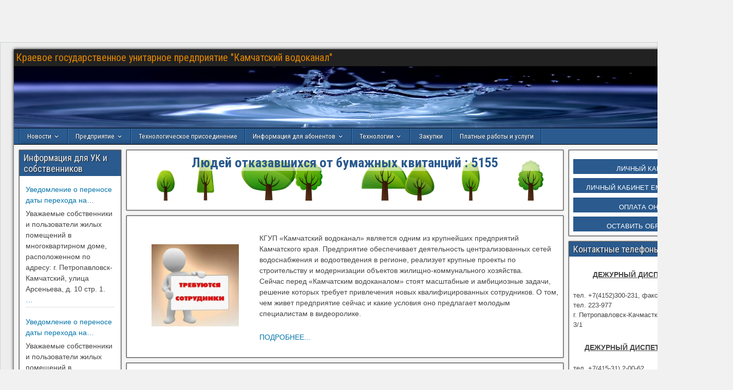

--- FILE ---
content_type: text/html; charset=UTF-8
request_url: http://pkvoda.ru/%D1%83%D0%B2%D0%B5%D0%B4%D0%BE%D0%BC%D0%BB%D0%B5%D0%BD%D0%B8%D0%B5-%D0%BE-%D0%BF%D0%B5%D1%80%D0%B5%D0%BD%D0%BE%D1%81%D0%B5-%D0%B4%D0%B0%D1%82%D1%8B-%D0%BF%D0%B5%D1%80%D0%B5%D1%85%D0%BE%D0%B4%D0%B0-50/
body_size: 26887
content:
<!DOCTYPE html>
<html lang="ru-RU">
<head>
	<!-- Yandex.Metrika counter -->
<!-- script type="text/javascript" >
   (function(m,e,t,r,i,k,a){m[i]=m[i]||function(){(m[i].a=m[i].a||[]).push(arguments)};
   m[i].l=1*new Date();k=e.createElement(t),a=e.getElementsByTagName(t)[0],k.async=1,k.src=r,a.parentNode.insertBefore(k,a)})
   (window, document, "script", "https://mc.yandex.ru/metrika/tag.js", "ym");

   ym(56600089, "init", {
        clickmap:true,
        trackLinks:true,
        accurateTrackBounce:true
   });
</script>
<noscript><div><img src="https://mc.yandex.ru/watch/56600089" style="position:absolute; left:-9999px;" alt="" /></div></noscript -->
<!-- /Yandex.Metrika counter -->
<!-- Людей отказавшихся от бумажных квитанций : 1357 -->
<meta charset="UTF-8" />
<meta name="viewport" content="initial-scale=1.0" />
<title>УВЕДОМЛЕНИЕ о переносе даты перехода на прямые платежи (г.П.-Камчатский) &#8212; Краевое государственное унитарное предприятие &quot;Камчатский водоканал&quot;</title>
<meta name='robots' content='max-image-preview:large' />
<link rel="profile" href="http://gmpg.org/xfn/11" />
<link rel="pingback" href="http://pkvoda.ru/xmlrpc.php" />
<link rel='dns-prefetch' href='//pkvoda.ru' />
<link rel='dns-prefetch' href='//fonts.googleapis.com' />
<link rel='dns-prefetch' href='//s.w.org' />
<link rel="alternate" type="application/rss+xml" title="Краевое государственное унитарное предприятие &quot;Камчатский водоканал&quot; &raquo; Лента" href="http://pkvoda.ru/feed/" />
<link rel="alternate" type="application/rss+xml" title="Краевое государственное унитарное предприятие &quot;Камчатский водоканал&quot; &raquo; Лента комментариев" href="http://pkvoda.ru/comments/feed/" />
<script>
window._wpemojiSettings = {"baseUrl":"https:\/\/s.w.org\/images\/core\/emoji\/14.0.0\/72x72\/","ext":".png","svgUrl":"https:\/\/s.w.org\/images\/core\/emoji\/14.0.0\/svg\/","svgExt":".svg","source":{"concatemoji":"http:\/\/pkvoda.ru\/wp-includes\/js\/wp-emoji-release.min.js?ver=bd54b054da4ece3251450a8961c097b5"}};
/*! This file is auto-generated */
!function(e,a,t){var n,r,o,i=a.createElement("canvas"),p=i.getContext&&i.getContext("2d");function s(e,t){var a=String.fromCharCode,e=(p.clearRect(0,0,i.width,i.height),p.fillText(a.apply(this,e),0,0),i.toDataURL());return p.clearRect(0,0,i.width,i.height),p.fillText(a.apply(this,t),0,0),e===i.toDataURL()}function c(e){var t=a.createElement("script");t.src=e,t.defer=t.type="text/javascript",a.getElementsByTagName("head")[0].appendChild(t)}for(o=Array("flag","emoji"),t.supports={everything:!0,everythingExceptFlag:!0},r=0;r<o.length;r++)t.supports[o[r]]=function(e){if(!p||!p.fillText)return!1;switch(p.textBaseline="top",p.font="600 32px Arial",e){case"flag":return s([127987,65039,8205,9895,65039],[127987,65039,8203,9895,65039])?!1:!s([55356,56826,55356,56819],[55356,56826,8203,55356,56819])&&!s([55356,57332,56128,56423,56128,56418,56128,56421,56128,56430,56128,56423,56128,56447],[55356,57332,8203,56128,56423,8203,56128,56418,8203,56128,56421,8203,56128,56430,8203,56128,56423,8203,56128,56447]);case"emoji":return!s([129777,127995,8205,129778,127999],[129777,127995,8203,129778,127999])}return!1}(o[r]),t.supports.everything=t.supports.everything&&t.supports[o[r]],"flag"!==o[r]&&(t.supports.everythingExceptFlag=t.supports.everythingExceptFlag&&t.supports[o[r]]);t.supports.everythingExceptFlag=t.supports.everythingExceptFlag&&!t.supports.flag,t.DOMReady=!1,t.readyCallback=function(){t.DOMReady=!0},t.supports.everything||(n=function(){t.readyCallback()},a.addEventListener?(a.addEventListener("DOMContentLoaded",n,!1),e.addEventListener("load",n,!1)):(e.attachEvent("onload",n),a.attachEvent("onreadystatechange",function(){"complete"===a.readyState&&t.readyCallback()})),(e=t.source||{}).concatemoji?c(e.concatemoji):e.wpemoji&&e.twemoji&&(c(e.twemoji),c(e.wpemoji)))}(window,document,window._wpemojiSettings);
</script>
<style type="text/css">
img.wp-smiley,
img.emoji {
	display: inline !important;
	border: none !important;
	box-shadow: none !important;
	height: 1em !important;
	width: 1em !important;
	margin: 0 0.07em !important;
	vertical-align: -0.1em !important;
	background: none !important;
	padding: 0 !important;
}
</style>
	<link rel='stylesheet' id='tabbed_login_css_styles-css'  href='http://pkvoda.ru/wp-content/plugins/tabbed-login/css/tabbed-login.css?ver=bd54b054da4ece3251450a8961c097b5' media='all' />
<link rel='stylesheet' id='wpforms-font-awesome-css'  href='http://pkvoda.ru/wp-content/plugins/wpforms-lite/assets/lib/font-awesome/font-awesome.min.css?ver=4.7.0' media='all' />
<link rel='stylesheet' id='dashicons-css'  href='http://pkvoda.ru/wp-includes/css/dashicons.min.css?ver=bd54b054da4ece3251450a8961c097b5' media='all' />
<link rel='stylesheet' id='admin-bar-css'  href='http://pkvoda.ru/wp-includes/css/admin-bar.min.css?ver=bd54b054da4ece3251450a8961c097b5' media='all' />
<style id='global-styles-inline-css'>
body{--wp--preset--color--black: #000000;--wp--preset--color--cyan-bluish-gray: #abb8c3;--wp--preset--color--white: #ffffff;--wp--preset--color--pale-pink: #f78da7;--wp--preset--color--vivid-red: #cf2e2e;--wp--preset--color--luminous-vivid-orange: #ff6900;--wp--preset--color--luminous-vivid-amber: #fcb900;--wp--preset--color--light-green-cyan: #7bdcb5;--wp--preset--color--vivid-green-cyan: #00d084;--wp--preset--color--pale-cyan-blue: #8ed1fc;--wp--preset--color--vivid-cyan-blue: #0693e3;--wp--preset--color--vivid-purple: #9b51e0;--wp--preset--gradient--vivid-cyan-blue-to-vivid-purple: linear-gradient(135deg,rgba(6,147,227,1) 0%,rgb(155,81,224) 100%);--wp--preset--gradient--light-green-cyan-to-vivid-green-cyan: linear-gradient(135deg,rgb(122,220,180) 0%,rgb(0,208,130) 100%);--wp--preset--gradient--luminous-vivid-amber-to-luminous-vivid-orange: linear-gradient(135deg,rgba(252,185,0,1) 0%,rgba(255,105,0,1) 100%);--wp--preset--gradient--luminous-vivid-orange-to-vivid-red: linear-gradient(135deg,rgba(255,105,0,1) 0%,rgb(207,46,46) 100%);--wp--preset--gradient--very-light-gray-to-cyan-bluish-gray: linear-gradient(135deg,rgb(238,238,238) 0%,rgb(169,184,195) 100%);--wp--preset--gradient--cool-to-warm-spectrum: linear-gradient(135deg,rgb(74,234,220) 0%,rgb(151,120,209) 20%,rgb(207,42,186) 40%,rgb(238,44,130) 60%,rgb(251,105,98) 80%,rgb(254,248,76) 100%);--wp--preset--gradient--blush-light-purple: linear-gradient(135deg,rgb(255,206,236) 0%,rgb(152,150,240) 100%);--wp--preset--gradient--blush-bordeaux: linear-gradient(135deg,rgb(254,205,165) 0%,rgb(254,45,45) 50%,rgb(107,0,62) 100%);--wp--preset--gradient--luminous-dusk: linear-gradient(135deg,rgb(255,203,112) 0%,rgb(199,81,192) 50%,rgb(65,88,208) 100%);--wp--preset--gradient--pale-ocean: linear-gradient(135deg,rgb(255,245,203) 0%,rgb(182,227,212) 50%,rgb(51,167,181) 100%);--wp--preset--gradient--electric-grass: linear-gradient(135deg,rgb(202,248,128) 0%,rgb(113,206,126) 100%);--wp--preset--gradient--midnight: linear-gradient(135deg,rgb(2,3,129) 0%,rgb(40,116,252) 100%);--wp--preset--duotone--dark-grayscale: url('#wp-duotone-dark-grayscale');--wp--preset--duotone--grayscale: url('#wp-duotone-grayscale');--wp--preset--duotone--purple-yellow: url('#wp-duotone-purple-yellow');--wp--preset--duotone--blue-red: url('#wp-duotone-blue-red');--wp--preset--duotone--midnight: url('#wp-duotone-midnight');--wp--preset--duotone--magenta-yellow: url('#wp-duotone-magenta-yellow');--wp--preset--duotone--purple-green: url('#wp-duotone-purple-green');--wp--preset--duotone--blue-orange: url('#wp-duotone-blue-orange');--wp--preset--font-size--small: 13px;--wp--preset--font-size--medium: 20px;--wp--preset--font-size--large: 36px;--wp--preset--font-size--x-large: 42px;}.has-black-color{color: var(--wp--preset--color--black) !important;}.has-cyan-bluish-gray-color{color: var(--wp--preset--color--cyan-bluish-gray) !important;}.has-white-color{color: var(--wp--preset--color--white) !important;}.has-pale-pink-color{color: var(--wp--preset--color--pale-pink) !important;}.has-vivid-red-color{color: var(--wp--preset--color--vivid-red) !important;}.has-luminous-vivid-orange-color{color: var(--wp--preset--color--luminous-vivid-orange) !important;}.has-luminous-vivid-amber-color{color: var(--wp--preset--color--luminous-vivid-amber) !important;}.has-light-green-cyan-color{color: var(--wp--preset--color--light-green-cyan) !important;}.has-vivid-green-cyan-color{color: var(--wp--preset--color--vivid-green-cyan) !important;}.has-pale-cyan-blue-color{color: var(--wp--preset--color--pale-cyan-blue) !important;}.has-vivid-cyan-blue-color{color: var(--wp--preset--color--vivid-cyan-blue) !important;}.has-vivid-purple-color{color: var(--wp--preset--color--vivid-purple) !important;}.has-black-background-color{background-color: var(--wp--preset--color--black) !important;}.has-cyan-bluish-gray-background-color{background-color: var(--wp--preset--color--cyan-bluish-gray) !important;}.has-white-background-color{background-color: var(--wp--preset--color--white) !important;}.has-pale-pink-background-color{background-color: var(--wp--preset--color--pale-pink) !important;}.has-vivid-red-background-color{background-color: var(--wp--preset--color--vivid-red) !important;}.has-luminous-vivid-orange-background-color{background-color: var(--wp--preset--color--luminous-vivid-orange) !important;}.has-luminous-vivid-amber-background-color{background-color: var(--wp--preset--color--luminous-vivid-amber) !important;}.has-light-green-cyan-background-color{background-color: var(--wp--preset--color--light-green-cyan) !important;}.has-vivid-green-cyan-background-color{background-color: var(--wp--preset--color--vivid-green-cyan) !important;}.has-pale-cyan-blue-background-color{background-color: var(--wp--preset--color--pale-cyan-blue) !important;}.has-vivid-cyan-blue-background-color{background-color: var(--wp--preset--color--vivid-cyan-blue) !important;}.has-vivid-purple-background-color{background-color: var(--wp--preset--color--vivid-purple) !important;}.has-black-border-color{border-color: var(--wp--preset--color--black) !important;}.has-cyan-bluish-gray-border-color{border-color: var(--wp--preset--color--cyan-bluish-gray) !important;}.has-white-border-color{border-color: var(--wp--preset--color--white) !important;}.has-pale-pink-border-color{border-color: var(--wp--preset--color--pale-pink) !important;}.has-vivid-red-border-color{border-color: var(--wp--preset--color--vivid-red) !important;}.has-luminous-vivid-orange-border-color{border-color: var(--wp--preset--color--luminous-vivid-orange) !important;}.has-luminous-vivid-amber-border-color{border-color: var(--wp--preset--color--luminous-vivid-amber) !important;}.has-light-green-cyan-border-color{border-color: var(--wp--preset--color--light-green-cyan) !important;}.has-vivid-green-cyan-border-color{border-color: var(--wp--preset--color--vivid-green-cyan) !important;}.has-pale-cyan-blue-border-color{border-color: var(--wp--preset--color--pale-cyan-blue) !important;}.has-vivid-cyan-blue-border-color{border-color: var(--wp--preset--color--vivid-cyan-blue) !important;}.has-vivid-purple-border-color{border-color: var(--wp--preset--color--vivid-purple) !important;}.has-vivid-cyan-blue-to-vivid-purple-gradient-background{background: var(--wp--preset--gradient--vivid-cyan-blue-to-vivid-purple) !important;}.has-light-green-cyan-to-vivid-green-cyan-gradient-background{background: var(--wp--preset--gradient--light-green-cyan-to-vivid-green-cyan) !important;}.has-luminous-vivid-amber-to-luminous-vivid-orange-gradient-background{background: var(--wp--preset--gradient--luminous-vivid-amber-to-luminous-vivid-orange) !important;}.has-luminous-vivid-orange-to-vivid-red-gradient-background{background: var(--wp--preset--gradient--luminous-vivid-orange-to-vivid-red) !important;}.has-very-light-gray-to-cyan-bluish-gray-gradient-background{background: var(--wp--preset--gradient--very-light-gray-to-cyan-bluish-gray) !important;}.has-cool-to-warm-spectrum-gradient-background{background: var(--wp--preset--gradient--cool-to-warm-spectrum) !important;}.has-blush-light-purple-gradient-background{background: var(--wp--preset--gradient--blush-light-purple) !important;}.has-blush-bordeaux-gradient-background{background: var(--wp--preset--gradient--blush-bordeaux) !important;}.has-luminous-dusk-gradient-background{background: var(--wp--preset--gradient--luminous-dusk) !important;}.has-pale-ocean-gradient-background{background: var(--wp--preset--gradient--pale-ocean) !important;}.has-electric-grass-gradient-background{background: var(--wp--preset--gradient--electric-grass) !important;}.has-midnight-gradient-background{background: var(--wp--preset--gradient--midnight) !important;}.has-small-font-size{font-size: var(--wp--preset--font-size--small) !important;}.has-medium-font-size{font-size: var(--wp--preset--font-size--medium) !important;}.has-large-font-size{font-size: var(--wp--preset--font-size--large) !important;}.has-x-large-font-size{font-size: var(--wp--preset--font-size--x-large) !important;}
</style>
<link rel='stylesheet' id='drawit-css-css'  href='http://pkvoda.ru/wp-content/plugins/drawit/css/drawit.min.css?ver=1.1.3' media='all' />
<link rel='stylesheet' id='vi-style-css'  href='http://pkvoda.ru/wp-content/plugins/for-the-visually-impaired/css/styles.css?ver=bd54b054da4ece3251450a8961c097b5' media='all' />
<style id='vi-style-inline-css'>

		.vi-on-img-button{
  background: url(http://pkvoda.ru/wp-content/plugins/for-the-visually-impaired/img/icon_24.png) 100% 100% no-repeat;
  background-size: contain;
    display: inline-block;
    vertical-align: middle;
    height: 24px;
    width: 24px;
    text-decoration: none;
    outline: 0;
		}
#bt_widget-vi-on a {
	text-align: center;
	cursor: pointer;
	background: #2a5a8e;
	box-shadow: 0 -3px 0 rgba(0, 0, 0, 0.1) inset;
	border: 0 none;
	border-radius: 6px;
	overflow: hidden;
    font-size: 15px;
    padding: 13px 18px 16px;
	text-decoration: none;
	display: inline-block;
	font-family: arial;
    font-weight: 700;
	line-height: 100%;
	text-shadow: 1px 1px 0 rgba(0, 0, 0, 0.12);
	margin-top: -3px;
    color: #d7e200;
    border-radius: 10px;
    vertical-align:middle;

}


#bt_widget-vi-on a:hover {
	-o-box-shadow: 0 -1px 0 rgba(0, 0, 0, 0.14) inset;
	-moz-box-shadow: 0 -1px 0 rgba(0, 0, 0, 0.14) inset;
	-webkit-box-shadow: 0 -1px 0 rgba(0, 0, 0, 0.14) inset;
	box-shadow: 0 -1px 0 rgba(0, 0, 0, 0.14) inset;
	text-decoration: underline;	
}

#bt_widget-vi-on .vi_widget_img {
    vertical-align:middle;
}
#bt_widget-vi-on  {
	    position: relative;
    top: 0;
    left: 0;
    color: #000000;
    font-size: 18px;
    letter-spacing: 0;
    text-align: center;
}
.vi-close{
	vertical-align: middle;
	text-align: center;
	display: flex;
	justify-content: center;
	align-items: center;
	font-size: 16px;
	text-decoration: none;
	font-weight: bold;
	vertical-align: middle;
	word-break: break-all;
    word-wrap: break-word;

}
.bt_widget-vi{
	vertical-align: middle;
	text-align: center;
	
}
		
		
</style>
<link rel='stylesheet' id='collapscore-css-css'  href='http://pkvoda.ru/wp-content/plugins/jquery-collapse-o-matic/css/core_style.css?ver=1.0' media='all' />
<link rel='stylesheet' id='collapseomatic-css-css'  href='http://pkvoda.ru/wp-content/plugins/jquery-collapse-o-matic/css/light_style.css?ver=1.6' media='all' />
<link rel='stylesheet' id='post-views-counter-frontend-css'  href='http://pkvoda.ru/wp-content/plugins/post-views-counter/css/frontend.min.css?ver=1.3.13' media='all' />
<link rel='stylesheet' id='frontier-font-css'  href='//fonts.googleapis.com/css?family=Roboto+Condensed%3A400%2C700%7CArimo%3A400%2C700&#038;ver=bd54b054da4ece3251450a8961c097b5' media='all' />
<link rel='stylesheet' id='genericons-css'  href='http://pkvoda.ru/wp-content/themes/frontier/includes/genericons/genericons.css?ver=1.3.0' media='all' />
<link rel='stylesheet' id='frontier-main-css'  href='http://pkvoda.ru/wp-content/themes/frontier/style.css?ver=1.3.0' media='all' />
<link rel='stylesheet' id='frontier-responsive-css'  href='http://pkvoda.ru/wp-content/themes/frontier/responsive.css?ver=1.3.0' media='all' />
<script id='jquery-core-js-extra'>
var ajaxurl = "http:\/\/pkvoda.ru\/wp-admin\/admin-ajax.php";
</script>
<script src='http://pkvoda.ru/wp-includes/js/jquery/jquery.min.js?ver=3.6.0' id='jquery-core-js'></script>
<script src='http://pkvoda.ru/wp-includes/js/jquery/jquery-migrate.min.js?ver=3.3.2' id='jquery-migrate-js'></script>
<script src='http://pkvoda.ru/wp-content/plugins/dropdown-menu-widget/scripts/include.js?ver=bd54b054da4ece3251450a8961c097b5' id='dropdown-ie-support-js'></script>
<script src='http://pkvoda.ru/wp-content/plugins/tabbed-login/js/tabbed-login.js?ver=bd54b054da4ece3251450a8961c097b5' id='tabbed-login-js'></script>
<script src='http://pkvoda.ru/wp-content/plugins/for-the-visually-impaired/js/js.cookie.js?ver=2.1.0' id='vi_cookie-js'></script>
<script id='add_vi_script-js-extra'>
var js_vi_script = {"txt_size":"16","sxema":"2","image":"0","font":"2","kerning":"2","line":"0","allbackgrnd":"1","reload_page":"0","auto_p_on":"0","scrool_panel":"","btxt":"\u0412\u043a\u043b\u044e\u0447\u0438\u0442\u044c \u0440\u0435\u0436\u0438\u043c \u0434\u043b\u044f \u0441\u043b\u0430\u0431\u043e\u0432\u0438\u0434\u044f\u0449\u0438\u0445","btxt2":"\u0412\u0435\u0440\u043d\u0443\u0442\u044c\u0441\u044f \u0432 \u043d\u043e\u0440\u043c\u0430\u043b\u044c\u043d\u044b\u0439 \u0440\u0435\u0436\u0438\u043c","btxtcolor":"#d7e200","bcolor":"#2a5a8e","img_close2":"<img src=\"http:\/\/pkvoda.ru\/wp-content\/plugins\/for-the-visually-impaired\/img\/icon_24x.png\" class=\"vi_widget_img\">","razmer_images":"","fs_title1":"\u041c\u0430\u043b\u0435\u043d\u044c\u043a\u0438\u0439 \u0440\u0430\u0437\u043c\u0435\u0440 \u0448\u0440\u0438\u0444\u0442\u0430","fs_title2":"\u0423\u043c\u0435\u043d\u044c\u0448\u0435\u043d\u043d\u044b\u0439 \u0440\u0430\u0437\u043c\u0435\u0440 \u0448\u0440\u0438\u0444\u0442\u0430","fs_title3":"\u041d\u043e\u0440\u043c\u0430\u043b\u044c\u043d\u044b\u0439 \u0440\u0430\u0437\u043c\u0435\u0440 \u0448\u0440\u0438\u0444\u0442\u0430","fs_title4":"\u0423\u0432\u0435\u043b\u0438\u0447\u0435\u043d\u043d\u044b\u0439 \u0440\u0430\u0437\u043c\u0435\u0440 \u0448\u0440\u0438\u0444\u0442\u0430","fs_title5":"\u0411\u043e\u043b\u044c\u0448\u043e\u0439 \u0440\u0430\u0437\u043c\u0435\u0440 \u0448\u0440\u0438\u0444\u0442\u0430","sxem_title":"\u0426","sxem_title1":"\u0426\u0432\u0435\u0442\u043e\u0432\u0430\u044f \u0441\u0445\u0435\u043c\u0430: \u0427\u0435\u0440\u043d\u044b\u043c \u043f\u043e \u0431\u0435\u043b\u043e\u043c\u0443","sxem_title2":"\u0426\u0432\u0435\u0442\u043e\u0432\u0430\u044f \u0441\u0445\u0435\u043c\u0430: \u0411\u0435\u043b\u044b\u043c \u043f\u043e \u0447\u0435\u0440\u043d\u043e\u043c\u0443","sxem_title3":"\u0426\u0432\u0435\u0442\u043e\u0432\u0430\u044f \u0441\u0445\u0435\u043c\u0430: \u0422\u0435\u043c\u043d\u043e-\u0441\u0438\u043d\u0438\u043c \u043f\u043e \u0433\u043e\u043b\u0443\u0431\u043e\u043c\u0443","sxem_title4":"\u0426\u0432\u0435\u0442\u043e\u0432\u0430\u044f \u0441\u0445\u0435\u043c\u0430: \u041a\u043e\u0440\u0438\u0447\u043d\u0435\u0432\u044b\u043c \u043f\u043e \u0431\u0435\u0436\u0435\u0432\u043e\u043c\u0443","sxem_title5":"\u0426\u0432\u0435\u0442\u043e\u0432\u0430\u044f \u0441\u0445\u0435\u043c\u0430: \u0417\u0435\u043b\u0435\u043d\u044b\u043c \u043f\u043e \u0442\u0435\u043c\u043d\u043e-\u043a\u043e\u0440\u0438\u0447\u043d\u0435\u0432\u043e\u043c\u0443","img_title_on":"\u0412\u043a\u043b\u044e\u0447\u0438\u0442\u044c \u0438\u0437\u043e\u0431\u0440\u0430\u0436\u0435\u043d\u0438\u044f","img_title_gs":"\u0427\u0435\u0440\u043d\u043e-\u0431\u0435\u043b\u044b\u0435 \u0438\u0437\u043e\u0431\u0440\u0430\u0436\u0435\u043d\u0438\u044f","img_title_off":"\u041e\u0442\u043a\u043b\u044e\u0447\u0438\u0442\u044c \u0438\u0437\u043e\u0431\u0440\u0430\u0436\u0435\u043d\u0438\u044f","setting_title":"\u041d\u0430\u0441\u0442\u0440\u043e\u0439\u043a\u0438","close_title":"\u0412\u0435\u0440\u043d\u0443\u0442\u044c\u0441\u044f \u0432 \u043e\u0431\u044b\u0447\u043d\u044b\u0439 \u0440\u0435\u0436\u0438\u043c","settings_title":"\u041d\u0430\u0441\u0442\u0440\u043e\u0439\u043a\u0438 \u0448\u0440\u0438\u0444\u0442\u0430","setfont_title":"\u0412\u044b\u0431\u0435\u0440\u0438\u0442\u0435 \u0448\u0440\u0438\u0444\u0442","setsplet":"\u0418\u043d\u0442\u0435\u0440\u0432\u0430\u043b \u043c\u0435\u0436\u0434\u0443 \u0431\u0443\u043a\u0432\u0430\u043c\u0438","setspline":"\u0418\u043d\u0442\u0435\u0440\u0432\u0430\u043b \u043c\u0435\u0436\u0434\u0443 \u0441\u0442\u0440\u043e\u043a\u0430\u043c\u0438","standart":"\u0421\u0442\u0430\u043d\u0434\u0430\u0440\u0442\u043d\u044b\u0439","average":"\u0421\u0440\u0435\u0434\u043d\u0438\u0439","big":"\u0411\u043e\u043b\u044c\u0448\u043e\u0439","sel_sxem":"\u0412\u044b\u0431\u043e\u0440 \u0446\u0432\u0435\u0442\u043e\u0432\u043e\u0439 \u0441\u0445\u0435\u043c\u044b","closepanel":"\u0417\u0430\u043a\u0440\u044b\u0442\u044c \u043f\u0430\u043d\u0435\u043b\u044c","defsetpanel":"\u0412\u0435\u0440\u043d\u0443\u0442\u044c \u0441\u0442\u0430\u043d\u0434\u0430\u0440\u0442\u043d\u044b\u0435 \u043d\u0430\u0441\u0442\u0440\u043e\u0439\u043a\u0438","noimgdescr":"\u043d\u0435\u0442 \u043e\u043f\u0438\u0441\u0430\u043d\u0438\u044f \u043a \u0438\u0437\u043e\u0431\u0440\u0430\u0436\u0435\u043d\u0438\u044e","picture":"\u0418\u0437\u043e\u0431\u0440\u0430\u0436\u0435\u043d\u0438\u0435"};
</script>
<script src='http://pkvoda.ru/wp-content/plugins/for-the-visually-impaired/js/js.for.the.visually.impaired.js?ver=0.53' id='add_vi_script-js'></script>
<script id='quicktags-js-extra'>
var quicktagsL10n = {"closeAllOpenTags":"\u0417\u0430\u043a\u0440\u044b\u0442\u044c \u0432\u0441\u0435 \u043e\u0442\u043a\u0440\u044b\u0442\u044b\u0435 \u0442\u0435\u0433\u0438","closeTags":"\u0437\u0430\u043a\u0440\u044b\u0442\u044c \u0442\u0435\u0433\u0438","enterURL":"\u0412\u0432\u0435\u0434\u0438\u0442\u0435 \u0430\u0434\u0440\u0435\u0441 (URL)","enterImageURL":"\u0412\u0432\u0435\u0434\u0438\u0442\u0435 \u0430\u0434\u0440\u0435\u0441 (URL) \u043a\u0430\u0440\u0442\u0438\u043d\u043a\u0438","enterImageDescription":"\u0412\u0432\u0435\u0434\u0438\u0442\u0435 \u043e\u043f\u0438\u0441\u0430\u043d\u0438\u0435 \u0438\u0437\u043e\u0431\u0440\u0430\u0436\u0435\u043d\u0438\u044f","textdirection":"\u043d\u0430\u043f\u0440\u0430\u0432\u043b\u0435\u043d\u0438\u0435 \u0442\u0435\u043a\u0441\u0442\u0430","toggleTextdirection":"\u041f\u0435\u0440\u0435\u043a\u043b\u044e\u0447\u0438\u0442\u044c \u043d\u0430\u043f\u0440\u0430\u0432\u043b\u0435\u043d\u0438\u0435 \u0442\u0435\u043a\u0441\u0442\u0430 \u0432 \u0440\u0435\u0434\u0430\u043a\u0442\u043e\u0440\u0435","dfw":"\u041f\u043e\u043b\u043d\u043e\u044d\u043a\u0440\u0430\u043d\u043d\u044b\u0439 \u0440\u0435\u0436\u0438\u043c","strong":"\u0416\u0438\u0440\u043d\u044b\u0439","strongClose":"\u0417\u0430\u043a\u0440\u044b\u0442\u044c \u0442\u0435\u0433 \u0436\u0438\u0440\u043d\u043e\u0433\u043e \u0448\u0440\u0438\u0444\u0442\u0430","em":"\u041a\u0443\u0440\u0441\u0438\u0432","emClose":"\u0417\u0430\u043a\u0440\u044b\u0442\u044c \u0442\u0435\u0433 \u043a\u0443\u0440\u0441\u0438\u0432\u0430","link":"\u0412\u0441\u0442\u0430\u0432\u0438\u0442\u044c \u0441\u0441\u044b\u043b\u043a\u0443","blockquote":"\u0426\u0438\u0442\u0430\u0442\u0430","blockquoteClose":"\u0417\u0430\u043a\u0440\u044b\u0442\u044c \u0442\u0435\u0433 \u0446\u0438\u0442\u0430\u0442\u044b","del":"\u0423\u0434\u0430\u043b\u0435\u043d\u043d\u044b\u0439 (\u043f\u0435\u0440\u0435\u0447\u0451\u0440\u043a\u043d\u0443\u0442\u044b\u0439) \u0442\u0435\u043a\u0441\u0442","delClose":"\u0417\u0430\u043a\u0440\u044b\u0442\u044c \u0442\u0435\u0433 \u0443\u0434\u0430\u043b\u0451\u043d\u043d\u043e\u0433\u043e \u0442\u0435\u043a\u0441\u0442\u0430","ins":"\u0412\u0441\u0442\u0430\u0432\u043b\u0435\u043d\u043d\u044b\u0439 \u0442\u0435\u043a\u0441\u0442","insClose":"\u0417\u0430\u043a\u0440\u044b\u0442\u044c \u0442\u0435\u0433 \u0432\u0441\u0442\u0430\u0432\u043b\u0435\u043d\u043d\u043e\u0433\u043e \u0442\u0435\u043a\u0441\u0442\u0430","image":"\u0412\u0441\u0442\u0430\u0432\u0438\u0442\u044c \u0438\u0437\u043e\u0431\u0440\u0430\u0436\u0435\u043d\u0438\u0435","ul":"\u041c\u0430\u0440\u043a\u0438\u0440\u043e\u0432\u0430\u043d\u043d\u044b\u0439 \u0441\u043f\u0438\u0441\u043e\u043a","ulClose":"\u0417\u0430\u043a\u0440\u044b\u0442\u044c \u0442\u0435\u0433 \u043c\u0430\u0440\u043a\u0438\u0440\u043e\u0432\u0430\u043d\u043d\u043e\u0433\u043e \u0441\u043f\u0438\u0441\u043a\u0430","ol":"\u041d\u0443\u043c\u0435\u0440\u043e\u0432\u0430\u043d\u043d\u044b\u0439 \u0441\u043f\u0438\u0441\u043e\u043a","olClose":"\u0417\u0430\u043a\u0440\u044b\u0442\u044c \u0442\u0435\u0433 \u043d\u0443\u043c\u0435\u0440\u043e\u0432\u0430\u043d\u043d\u043e\u0433\u043e \u0441\u043f\u0438\u0441\u043a\u0430","li":"\u042d\u043b\u0435\u043c\u0435\u043d\u0442 \u0441\u043f\u0438\u0441\u043a\u0430","liClose":"\u0417\u0430\u043a\u0440\u044b\u0442\u044c \u0442\u0435\u0433 \u044d\u043b\u0435\u043c\u0435\u043d\u0442\u0430 \u0441\u043f\u0438\u0441\u043a\u0430","code":"\u041a\u043e\u0434","codeClose":"\u0417\u0430\u043a\u0440\u044b\u0442\u044c \u0442\u0435\u0433 \u043a\u043e\u0434\u0430","more":"\u0412\u0441\u0442\u0430\u0432\u0438\u0442\u044c \u0442\u0435\u0433 \u00ab\u0414\u0430\u043b\u0435\u0435\u00bb"};
</script>
<script src='http://pkvoda.ru/wp-includes/js/quicktags.min.js?ver=bd54b054da4ece3251450a8961c097b5' id='quicktags-js'></script>
<script id='quicktags_drawit-js-extra'>
var drawitFE = {"mediaupload":"http:\/\/pkvoda.ru\/wp-admin\/\/media-upload.php"};
</script>
<script src='http://pkvoda.ru/wp-content/plugins/drawit/js/qt-btn.js?ver=1.1.3' id='quicktags_drawit-js'></script>
<link rel="https://api.w.org/" href="http://pkvoda.ru/wp-json/" /><link rel="alternate" type="application/json" href="http://pkvoda.ru/wp-json/wp/v2/posts/6218" /><link rel="EditURI" type="application/rsd+xml" title="RSD" href="http://pkvoda.ru/xmlrpc.php?rsd" />
<link rel="wlwmanifest" type="application/wlwmanifest+xml" href="http://pkvoda.ru/wp-includes/wlwmanifest.xml" /> 

<link rel="canonical" href="http://pkvoda.ru/%d1%83%d0%b2%d0%b5%d0%b4%d0%be%d0%bc%d0%bb%d0%b5%d0%bd%d0%b8%d0%b5-%d0%be-%d0%bf%d0%b5%d1%80%d0%b5%d0%bd%d0%be%d1%81%d0%b5-%d0%b4%d0%b0%d1%82%d1%8b-%d0%bf%d0%b5%d1%80%d0%b5%d1%85%d0%be%d0%b4%d0%b0-50/" />
<link rel='shortlink' href='http://pkvoda.ru/?p=6218' />
<link rel="alternate" type="application/json+oembed" href="http://pkvoda.ru/wp-json/oembed/1.0/embed?url=http%3A%2F%2Fpkvoda.ru%2F%25d1%2583%25d0%25b2%25d0%25b5%25d0%25b4%25d0%25be%25d0%25bc%25d0%25bb%25d0%25b5%25d0%25bd%25d0%25b8%25d0%25b5-%25d0%25be-%25d0%25bf%25d0%25b5%25d1%2580%25d0%25b5%25d0%25bd%25d0%25be%25d1%2581%25d0%25b5-%25d0%25b4%25d0%25b0%25d1%2582%25d1%258b-%25d0%25bf%25d0%25b5%25d1%2580%25d0%25b5%25d1%2585%25d0%25be%25d0%25b4%25d0%25b0-50%2F" />
<link rel="alternate" type="text/xml+oembed" href="http://pkvoda.ru/wp-json/oembed/1.0/embed?url=http%3A%2F%2Fpkvoda.ru%2F%25d1%2583%25d0%25b2%25d0%25b5%25d0%25b4%25d0%25be%25d0%25bc%25d0%25bb%25d0%25b5%25d0%25bd%25d0%25b8%25d0%25b5-%25d0%25be-%25d0%25bf%25d0%25b5%25d1%2580%25d0%25b5%25d0%25bd%25d0%25be%25d1%2581%25d0%25b5-%25d0%25b4%25d0%25b0%25d1%2582%25d1%258b-%25d0%25bf%25d0%25b5%25d1%2580%25d0%25b5%25d1%2585%25d0%25be%25d0%25b4%25d0%25b0-50%2F&#038;format=xml" />
<style>
		#category-posts-2-internal ul {padding: 0;}
#category-posts-2-internal .cat-post-item img {max-width: initial; max-height: initial; margin: initial;}
#category-posts-2-internal .cat-post-author {margin-bottom: 0;}
#category-posts-2-internal .cat-post-thumbnail {margin: 5px 10px 5px 0;}
#category-posts-2-internal .cat-post-item:before {content: ""; clear: both;}
#category-posts-2-internal .cat-post-excerpt-more {display: inline-block;}
#category-posts-2-internal .cat-post-item {list-style: none; margin: 3px 0 10px; padding: 3px 0;}
#category-posts-2-internal .cat-post-current .cat-post-title {font-weight: bold; text-transform: uppercase;}
#category-posts-2-internal [class*=cat-post-tax] {font-size: 0.85em;}
#category-posts-2-internal [class*=cat-post-tax] * {display:inline-block;}
#category-posts-2-internal .cat-post-item:after {content: ""; display: table;	clear: both;}
#category-posts-2-internal .cat-post-item .cat-post-title {overflow: hidden;text-overflow: ellipsis;white-space: initial;display: -webkit-box;-webkit-line-clamp: 2;-webkit-box-orient: vertical;padding-bottom: 0 !important;}
#category-posts-2-internal .cpwp-wrap-text p {display: inline;}
#category-posts-2-internal .cat-post-item .cpwp-wrap-text {overflow: hidden;text-overflow: ellipsis;white-space: initial;display: -webkit-box;-webkit-line-clamp: 0;-webkit-box-orient: vertical;padding-bottom: 0 !important;}
#category-posts-2-internal p.cpwp-excerpt-text {min-width: 120px;}
#category-posts-2-internal .cat-post-item:after {content: ""; display: table;	clear: both;}
#category-posts-2-internal .cat-post-thumbnail {display:block; float:left; margin:5px 10px 5px 0;}
#category-posts-2-internal .cat-post-crop {overflow:hidden;display:block;}
#category-posts-2-internal p {margin:5px 0 0 0}
#category-posts-2-internal li > div {margin:5px 0 0 0; clear:both;}
#category-posts-2-internal .dashicons {vertical-align:middle;}
</style>
		
<meta property="Frontier Theme" content="1.3.0" />
<style type="text/css" media="screen">
	#container 	{width: 1400px;}
	#header 	{min-height: 120px;}
	#content 	{width: 62%;}
	#sidebar-left 	{width: 15%;}
	#sidebar-right 	{width: 23%;}
</style>

<style type="text/css" media="screen">
	.page-template-page-cs-php #content, .page-template-page-sc-php #content {width: 43%;}
	.page-template-page-cs-php #sidebar-left, .page-template-page-sc-php #sidebar-left,
	.page-template-page-cs-php #sidebar-right, .page-template-page-sc-php #sidebar-right {width: 57%;}
	.page-template-page-scs-php #content {width: 62%;}
	.page-template-page-scs-php #sidebar-left {width: 15%;}
	.page-template-page-scs-php #sidebar-right {width: 23%;}
</style>

<style type="text/css" media="screen">
	#header {
		background-image: url('http://pkvoda.ru/wp-content/uploads/2016/02/cropped-1-1.jpg' );
		background-size: 1400px 120px;
	}
</style>

<!-- Custom Head Codes -->
<link type="text/css" rel="stylesheet" href="/pvk/cntEMail.css">
<script src="/pvk/cntEMail.js"></script>
<!-- Custom Head Codes End -->



<!-- Dropdown Menu Widget Styles by shailan (https://metinsaylan.com) v1.9.7 on wp6.0.11 -->
<link rel="stylesheet" href="http://pkvoda.ru/wp-content/plugins/dropdown-menu-widget/css/shailan-dropdown.min.css" type="text/css" />
<link rel="stylesheet" href="http://pkvoda.ru/wp-content/plugins/dropdown-menu-widget/themes/simple.css" type="text/css" />
<style type="text/css" media="all">
	ul.dropdown li a { font-size:12; }
ul.dropdown li.parent>a{
	padding-right:25px;
}
ul.dropdown li.parent>a:after{
	content:""; position:absolute; top: 45%; right:6px;width:0;height:0;
	border-top:4px solid rgba(0,0,0,0.5);border-right:4px solid transparent;border-left:4px solid transparent }
ul.dropdown li.parent:hover>a:after{
	content:"";position:absolute; top: 45%; right:6px; width:0; height:0;
	border-top:4px solid rgba(0,0,0,0.5);border-right:4px solid transparent;border-left:4px solid transparent }
ul.dropdown li li.parent>a:after{
	content:"";position:absolute;top: 40%; right:5px;width:0;height:0;
	border-left:4px solid rgba(0,0,0,0.5);border-top:4px solid transparent;border-bottom:4px solid transparent }
ul.dropdown li li.parent:hover>a:after{
	content:"";position:absolute;top: 40%; right:5px;width:0;height:0;
	border-left:4px solid rgba(0,0,0,0.5);border-top:4px solid transparent;border-bottom:4px solid transparent }


</style>
<!-- /Dropdown Menu Widget Styles -->

 <style type="text/css" id="custom-background-css">
body.custom-background { background-color: #ededed; }
</style>
	<style type="text/css" media="print">#wpadminbar { display:none; }</style>
	<style type="text/css" media="screen">
	html { margin-top: 32px !important; }
	@media screen and ( max-width: 782px ) {
		html { margin-top: 46px !important; }
	}
</style>
	</head>

<body class="post-template-default single single-post postid-6218 single-format-standard admin-bar no-customize-support custom-background">
	
	
<div id="container" class="cf" itemscope itemtype="http://schema.org/WebPage">
	
			
		<div id="top-bar" class="cf">
			
			<div id="top-bar-info">
														<h2 id="site-title"><a href="http://pkvoda.ru/">Краевое государственное унитарное предприятие &quot;Камчатский водоканал&quot;</a></h2>				
									<h4 id="site-description"></h4>
							</div>

			
					</div>
	
			<div id="header" class="cf" itemscope itemtype="http://schema.org/WPHeader">
			
			
			
					</div>
	
			
		<nav id="nav-main" class="cf drop" itemscope itemtype="http://schema.org/SiteNavigationElement">
			
							<a href="#" class="drop-toggle"><span class="genericon genericon-menu"></span></a>
			
			<ul id="menu-%d0%bc%d0%b5%d0%bd%d1%8e-1" class="nav-main"><li id="menu-item-907" class="menu-item menu-item-type-custom menu-item-object-custom menu-item-has-children menu-item-907"><a href="#">Новости</a>
<ul class="sub-menu">
	<li id="menu-item-3245" class="menu-item menu-item-type-taxonomy menu-item-object-category menu-item-3245"><a href="http://pkvoda.ru/category/ofinfo/">Официальные сведения</a></li>
	<li id="menu-item-1324" class="menu-item menu-item-type-post_type menu-item-object-page menu-item-1324"><a href="http://pkvoda.ru/operativnaya-informatsiya/">Оперативная информация</a></li>
	<li id="menu-item-430" class="menu-item menu-item-type-taxonomy menu-item-object-category current-post-ancestor current-menu-parent current-post-parent menu-item-430"><a href="http://pkvoda.ru/category/news/">Новости предприятия</a></li>
	<li id="menu-item-301" class="menu-item menu-item-type-post_type menu-item-object-page menu-item-301"><a href="http://pkvoda.ru/novosti-predpriyatiya/%d1%84%d0%be%d1%82%d0%be-%d0%b8-%d0%b2%d0%b8%d0%b4%d0%b5%d0%be-%d0%b3%d0%b0%d0%bb%d0%b5%d1%80%d0%b5%d1%8f/">Фото и видео галерея</a></li>
	<li id="menu-item-3860" class="menu-item menu-item-type-post_type menu-item-object-page menu-item-3860"><a href="http://pkvoda.ru/informforuk/">Информация для УК и собственников</a></li>
</ul>
</li>
<li id="menu-item-669" class="menu-item menu-item-type-custom menu-item-object-custom menu-item-has-children menu-item-669"><a href="#">Предприятие</a>
<ul class="sub-menu">
	<li id="menu-item-150" class="menu-item menu-item-type-post_type menu-item-object-page menu-item-150"><a href="http://pkvoda.ru/predpriyatie/rukododstvo/">Руководство</a></li>
	<li id="menu-item-162" class="menu-item menu-item-type-post_type menu-item-object-page menu-item-162"><a href="http://pkvoda.ru/predpriyatie/%d0%b8%d1%81%d1%82%d0%be%d1%80%d0%b8%d1%8f/">История</a></li>
	<li id="menu-item-191" class="menu-item menu-item-type-post_type menu-item-object-page menu-item-has-children menu-item-191"><a href="http://pkvoda.ru/predpriyatie/%d0%bf%d0%be%d0%ba%d0%b0%d0%b7%d0%b0%d1%82%d0%b5%d0%bb%d0%b8-%d0%bf%d0%be%d0%b4%d0%bb%d0%b5%d0%b6%d0%b0%d1%89%d0%b8%d0%b5-%d1%80%d0%b0%d1%81%d0%ba%d1%80%d1%8b%d1%82%d0%b8%d1%8e/">Показатели подлежащие раскрытию</a>
	<ul class="sub-menu">
		<li id="menu-item-439" class="menu-item menu-item-type-post_type menu-item-object-page menu-item-has-children menu-item-439"><a href="http://pkvoda.ru/predpriyatie/%d0%bf%d0%be%d0%ba%d0%b0%d0%b7%d0%b0%d1%82%d0%b5%d0%bb%d0%b8-%d0%bf%d0%be%d0%b4%d0%bb%d0%b5%d0%b6%d0%b0%d1%89%d0%b8%d0%b5-%d1%80%d0%b0%d1%81%d0%ba%d1%80%d1%8b%d1%82%d0%b8%d1%8e/%d0%b1%d1%83%d1%85%d0%b3%d0%b0%d0%bb%d1%82%d0%b5%d1%80%d1%81%d0%ba%d0%b0%d1%8f-%d0%be%d1%82%d1%87%d0%b5%d1%82%d0%bd%d0%be%d1%81%d1%82%d1%8c/">Бухгалтерская отчетность</a>
		<ul class="sub-menu">
			<li id="menu-item-7613" class="menu-item menu-item-type-post_type menu-item-object-page menu-item-7613"><a href="http://pkvoda.ru/predpriyatie/%d0%bf%d0%be%d0%ba%d0%b0%d0%b7%d0%b0%d1%82%d0%b5%d0%bb%d0%b8-%d0%bf%d0%be%d0%b4%d0%bb%d0%b5%d0%b6%d0%b0%d1%89%d0%b8%d0%b5-%d1%80%d0%b0%d1%81%d0%ba%d1%80%d1%8b%d1%82%d0%b8%d1%8e/%d0%b1%d1%83%d1%85%d0%b3%d0%b0%d0%bb%d1%82%d0%b5%d1%80%d1%81%d0%ba%d0%b0%d1%8f-%d0%be%d1%82%d1%87%d0%b5%d1%82%d0%bd%d0%be%d1%81%d1%82%d1%8c/%d0%b1%d1%83%d1%85%d0%b3%d0%b0%d0%bb%d1%82%d0%b5%d1%80%d1%81%d0%ba%d0%b0%d1%8f-%d0%be%d1%82%d1%87%d0%b5%d1%82%d0%bd%d0%be%d1%81%d1%82%d1%8c-%d0%b7%d0%b0-2023-%d0%b3%d0%be%d0%b4/">Бухгалтерская отчетность за 2023 год</a></li>
			<li id="menu-item-7036" class="menu-item menu-item-type-post_type menu-item-object-page menu-item-7036"><a href="http://pkvoda.ru/predpriyatie/%d0%bf%d0%be%d0%ba%d0%b0%d0%b7%d0%b0%d1%82%d0%b5%d0%bb%d0%b8-%d0%bf%d0%be%d0%b4%d0%bb%d0%b5%d0%b6%d0%b0%d1%89%d0%b8%d0%b5-%d1%80%d0%b0%d1%81%d0%ba%d1%80%d1%8b%d1%82%d0%b8%d1%8e/%d0%b1%d1%83%d1%85%d0%b3%d0%b0%d0%bb%d1%82%d0%b5%d1%80%d1%81%d0%ba%d0%b0%d1%8f-%d0%be%d1%82%d1%87%d0%b5%d1%82%d0%bd%d0%be%d1%81%d1%82%d1%8c/%d0%b1%d1%83%d1%85%d0%b3%d0%b0%d0%bb%d1%82%d0%b5%d1%80%d1%81%d0%ba%d0%b0%d1%8f-%d0%be%d1%82%d1%87%d0%b5%d1%82%d0%bd%d0%be%d1%81%d1%82%d1%8c-%d0%b7%d0%b0-2022-%d0%b3%d0%be%d0%b4/">Бухгалтерская отчетность за 2022 год</a></li>
			<li id="menu-item-6388" class="menu-item menu-item-type-post_type menu-item-object-page menu-item-6388"><a href="http://pkvoda.ru/predpriyatie/%d0%bf%d0%be%d0%ba%d0%b0%d0%b7%d0%b0%d1%82%d0%b5%d0%bb%d0%b8-%d0%bf%d0%be%d0%b4%d0%bb%d0%b5%d0%b6%d0%b0%d1%89%d0%b8%d0%b5-%d1%80%d0%b0%d1%81%d0%ba%d1%80%d1%8b%d1%82%d0%b8%d1%8e/%d0%b1%d1%83%d1%85%d0%b3%d0%b0%d0%bb%d1%82%d0%b5%d1%80%d1%81%d0%ba%d0%b0%d1%8f-%d0%be%d1%82%d1%87%d0%b5%d1%82%d0%bd%d0%be%d1%81%d1%82%d1%8c/%d0%b1%d1%83%d1%85%d0%b3%d0%b0%d0%bb%d1%82%d0%b5%d1%80%d1%81%d0%ba%d0%b0%d1%8f-%d0%be%d1%82%d1%87%d0%b5%d1%82%d0%bd%d0%be%d1%81%d1%82%d1%8c-%d0%b7%d0%b0-2021-%d0%b3%d0%be%d0%b4/">Бухгалтерская отчетность за 2021 год</a></li>
			<li id="menu-item-5789" class="menu-item menu-item-type-post_type menu-item-object-page menu-item-5789"><a href="http://pkvoda.ru/predpriyatie/%d0%bf%d0%be%d0%ba%d0%b0%d0%b7%d0%b0%d1%82%d0%b5%d0%bb%d0%b8-%d0%bf%d0%be%d0%b4%d0%bb%d0%b5%d0%b6%d0%b0%d1%89%d0%b8%d0%b5-%d1%80%d0%b0%d1%81%d0%ba%d1%80%d1%8b%d1%82%d0%b8%d1%8e/%d0%b1%d1%83%d1%85%d0%b3%d0%b0%d0%bb%d1%82%d0%b5%d1%80%d1%81%d0%ba%d0%b0%d1%8f-%d0%be%d1%82%d1%87%d0%b5%d1%82%d0%bd%d0%be%d1%81%d1%82%d1%8c/%d0%b1%d1%83%d1%85%d0%b3%d0%b0%d0%bb%d1%82%d0%b5%d1%80%d1%81%d0%ba%d0%b0%d1%8f-%d0%be%d1%82%d1%87%d0%b5%d1%82%d0%bd%d0%be%d1%81%d1%82%d1%8c-%d0%b7%d0%b0-2020-%d0%b3%d0%be%d0%b4/">Бухгалтерская отчетность за 2020 год</a></li>
			<li id="menu-item-5281" class="menu-item menu-item-type-post_type menu-item-object-page menu-item-5281"><a href="http://pkvoda.ru/predpriyatie/%d0%bf%d0%be%d0%ba%d0%b0%d0%b7%d0%b0%d1%82%d0%b5%d0%bb%d0%b8-%d0%bf%d0%be%d0%b4%d0%bb%d0%b5%d0%b6%d0%b0%d1%89%d0%b8%d0%b5-%d1%80%d0%b0%d1%81%d0%ba%d1%80%d1%8b%d1%82%d0%b8%d1%8e/%d0%b1%d1%83%d1%85%d0%b3%d0%b0%d0%bb%d1%82%d0%b5%d1%80%d1%81%d0%ba%d0%b0%d1%8f-%d0%be%d1%82%d1%87%d0%b5%d1%82%d0%bd%d0%be%d1%81%d1%82%d1%8c/%d0%b1%d1%83%d1%85%d0%b3%d0%b0%d0%bb%d1%82%d0%b5%d1%80%d1%81%d0%ba%d0%b0%d1%8f-%d0%be%d1%82%d1%87%d0%b5%d1%82%d0%bd%d0%be%d1%81%d1%82%d1%8c-%d0%b7%d0%b0-2019-%d0%b3%d0%be%d0%b4/">Бухгалтерская отчетность за 2019 год</a></li>
			<li id="menu-item-3417" class="menu-item menu-item-type-post_type menu-item-object-page menu-item-3417"><a href="http://pkvoda.ru/predpriyatie/%d0%bf%d0%be%d0%ba%d0%b0%d0%b7%d0%b0%d1%82%d0%b5%d0%bb%d0%b8-%d0%bf%d0%be%d0%b4%d0%bb%d0%b5%d0%b6%d0%b0%d1%89%d0%b8%d0%b5-%d1%80%d0%b0%d1%81%d0%ba%d1%80%d1%8b%d1%82%d0%b8%d1%8e/%d0%b1%d1%83%d1%85%d0%b3%d0%b0%d0%bb%d1%82%d0%b5%d1%80%d1%81%d0%ba%d0%b0%d1%8f-%d0%be%d1%82%d1%87%d0%b5%d1%82%d0%bd%d0%be%d1%81%d1%82%d1%8c/%d0%b1%d1%83%d1%85%d0%b3%d0%b0%d0%bb%d1%82%d0%b5%d1%80%d1%81%d0%ba%d0%b0%d1%8f-%d0%be%d1%82%d1%87%d0%b5%d1%82%d0%bd%d0%be%d1%81%d1%82%d1%8c-%d0%b7%d0%b0-2018-%d0%b3%d0%be%d0%b4/">Бухгалтерская отчетность за 2018 год</a></li>
			<li id="menu-item-2503" class="menu-item menu-item-type-post_type menu-item-object-page menu-item-2503"><a href="http://pkvoda.ru/predpriyatie/%d0%bf%d0%be%d0%ba%d0%b0%d0%b7%d0%b0%d1%82%d0%b5%d0%bb%d0%b8-%d0%bf%d0%be%d0%b4%d0%bb%d0%b5%d0%b6%d0%b0%d1%89%d0%b8%d0%b5-%d1%80%d0%b0%d1%81%d0%ba%d1%80%d1%8b%d1%82%d0%b8%d1%8e/%d0%b1%d1%83%d1%85%d0%b3%d0%b0%d0%bb%d1%82%d0%b5%d1%80%d1%81%d0%ba%d0%b0%d1%8f-%d0%be%d1%82%d1%87%d0%b5%d1%82%d0%bd%d0%be%d1%81%d1%82%d1%8c/%d0%b1%d1%83%d1%85%d0%b3%d0%b0%d0%bb%d1%82%d0%b5%d1%80%d1%81%d0%ba%d0%b0%d1%8f-%d0%be%d1%82%d1%87%d0%b5%d1%82%d0%bd%d0%be%d1%81%d1%82%d1%8c-%d0%b7%d0%b0-2017-%d0%b3%d0%be%d0%b4/">Бухгалтерская отчетность за 2017 год</a></li>
			<li id="menu-item-1672" class="menu-item menu-item-type-post_type menu-item-object-page menu-item-1672"><a href="http://pkvoda.ru/predpriyatie/%d0%bf%d0%be%d0%ba%d0%b0%d0%b7%d0%b0%d1%82%d0%b5%d0%bb%d0%b8-%d0%bf%d0%be%d0%b4%d0%bb%d0%b5%d0%b6%d0%b0%d1%89%d0%b8%d0%b5-%d1%80%d0%b0%d1%81%d0%ba%d1%80%d1%8b%d1%82%d0%b8%d1%8e/%d0%b1%d1%83%d1%85%d0%b3%d0%b0%d0%bb%d1%82%d0%b5%d1%80%d1%81%d0%ba%d0%b0%d1%8f-%d0%be%d1%82%d1%87%d0%b5%d1%82%d0%bd%d0%be%d1%81%d1%82%d1%8c/%d0%b1%d1%83%d1%85%d0%b3%d0%b0%d0%bb%d1%82%d0%b5%d1%80%d1%81%d0%ba%d0%b0%d1%8f-%d0%be%d1%82%d1%87%d1%91%d1%82%d0%bd%d0%be%d1%81%d1%82%d1%8c-%d0%b7%d0%b0-2016-%d0%b3%d0%be%d0%b4/">Бухгалтерская отчётность за 2016 год</a></li>
			<li id="menu-item-1655" class="menu-item menu-item-type-post_type menu-item-object-page menu-item-1655"><a href="http://pkvoda.ru/predpriyatie/%d0%bf%d0%be%d0%ba%d0%b0%d0%b7%d0%b0%d1%82%d0%b5%d0%bb%d0%b8-%d0%bf%d0%be%d0%b4%d0%bb%d0%b5%d0%b6%d0%b0%d1%89%d0%b8%d0%b5-%d1%80%d0%b0%d1%81%d0%ba%d1%80%d1%8b%d1%82%d0%b8%d1%8e/%d0%b1%d1%83%d1%85%d0%b3%d0%b0%d0%bb%d1%82%d0%b5%d1%80%d1%81%d0%ba%d0%b0%d1%8f-%d0%be%d1%82%d1%87%d0%b5%d1%82%d0%bd%d0%be%d1%81%d1%82%d1%8c/%d0%b1%d1%83%d1%85%d0%b3%d0%b0%d0%bb%d1%82%d0%b5%d1%80%d1%81%d0%ba%d0%b0%d1%8f-%d0%be%d1%82%d1%87%d1%91%d1%82%d0%bd%d0%be%d1%81%d1%82%d1%8c-%d0%b7%d0%b0-2015-%d0%b3%d0%be%d0%b4/">Бухгалтерская отчётность за 2015 год</a></li>
			<li id="menu-item-174" class="menu-item menu-item-type-post_type menu-item-object-page menu-item-174"><a href="http://pkvoda.ru/predpriyatie/%d0%bf%d0%be%d0%ba%d0%b0%d0%b7%d0%b0%d1%82%d0%b5%d0%bb%d0%b8-%d0%bf%d0%be%d0%b4%d0%bb%d0%b5%d0%b6%d0%b0%d1%89%d0%b8%d0%b5-%d1%80%d0%b0%d1%81%d0%ba%d1%80%d1%8b%d1%82%d0%b8%d1%8e/%d0%b1%d1%83%d1%85%d0%b3%d0%b0%d0%bb%d1%82%d0%b5%d1%80%d1%81%d0%ba%d0%b0%d1%8f-%d0%be%d1%82%d1%87%d0%b5%d1%82%d0%bd%d0%be%d1%81%d1%82%d1%8c/%d0%b1%d1%83%d1%85%d0%b3%d0%b0%d0%bb%d1%82%d0%b5%d1%80%d1%81%d0%ba%d0%b0%d1%8f-%d0%be%d1%82%d1%87%d1%91%d1%82%d0%bd%d0%be%d1%81%d1%82%d1%8c-2014-%d0%b3%d0%be%d0%b4/">Бухгалтерская отчётность за 2014 год</a></li>
			<li id="menu-item-408" class="menu-item menu-item-type-post_type menu-item-object-page menu-item-408"><a href="http://pkvoda.ru/predpriyatie/%d0%bf%d0%be%d0%ba%d0%b0%d0%b7%d0%b0%d1%82%d0%b5%d0%bb%d0%b8-%d0%bf%d0%be%d0%b4%d0%bb%d0%b5%d0%b6%d0%b0%d1%89%d0%b8%d0%b5-%d1%80%d0%b0%d1%81%d0%ba%d1%80%d1%8b%d1%82%d0%b8%d1%8e/%d0%b1%d1%83%d1%85%d0%b3%d0%b0%d0%bb%d1%82%d0%b5%d1%80%d1%81%d0%ba%d0%b0%d1%8f-%d0%be%d1%82%d1%87%d0%b5%d1%82%d0%bd%d0%be%d1%81%d1%82%d1%8c/%d0%b1%d1%83%d1%85%d0%b3%d0%b0%d0%bb%d1%82%d0%b5%d1%80%d1%81%d0%ba%d0%b0%d1%8f-%d0%be%d1%82%d1%87%d1%91%d1%82%d0%bd%d0%be%d1%81%d1%82%d1%8c-%d0%b7%d0%b0-2013-%d0%b3%d0%be%d0%b4/">Бухгалтерская отчётность за 2013 год</a></li>
			<li id="menu-item-413" class="menu-item menu-item-type-post_type menu-item-object-page menu-item-413"><a href="http://pkvoda.ru/predpriyatie/%d0%bf%d0%be%d0%ba%d0%b0%d0%b7%d0%b0%d1%82%d0%b5%d0%bb%d0%b8-%d0%bf%d0%be%d0%b4%d0%bb%d0%b5%d0%b6%d0%b0%d1%89%d0%b8%d0%b5-%d1%80%d0%b0%d1%81%d0%ba%d1%80%d1%8b%d1%82%d0%b8%d1%8e/%d0%b1%d1%83%d1%85%d0%b3%d0%b0%d0%bb%d1%82%d0%b5%d1%80%d1%81%d0%ba%d0%b0%d1%8f-%d0%be%d1%82%d1%87%d0%b5%d1%82%d0%bd%d0%be%d1%81%d1%82%d1%8c/%d0%b1%d1%83%d1%85%d0%b3%d0%b0%d0%bb%d1%82%d0%b5%d1%80%d1%81%d0%ba%d0%b0%d1%8f-%d0%be%d1%82%d1%87%d1%91%d1%82%d0%bd%d0%be%d1%81%d1%82%d1%8c-%d0%b7%d0%b0-2012-%d0%b3%d0%be%d0%b4/">Бухгалтерская отчётность за 2012 год</a></li>
			<li id="menu-item-429" class="menu-item menu-item-type-post_type menu-item-object-page menu-item-429"><a href="http://pkvoda.ru/predpriyatie/%d0%bf%d0%be%d0%ba%d0%b0%d0%b7%d0%b0%d1%82%d0%b5%d0%bb%d0%b8-%d0%bf%d0%be%d0%b4%d0%bb%d0%b5%d0%b6%d0%b0%d1%89%d0%b8%d0%b5-%d1%80%d0%b0%d1%81%d0%ba%d1%80%d1%8b%d1%82%d0%b8%d1%8e/%d0%b1%d1%83%d1%85%d0%b3%d0%b0%d0%bb%d1%82%d0%b5%d1%80%d1%81%d0%ba%d0%b0%d1%8f-%d0%be%d1%82%d1%87%d0%b5%d1%82%d0%bd%d0%be%d1%81%d1%82%d1%8c/%d0%b1%d1%83%d1%85%d0%b3%d0%b0%d0%bb%d1%82%d0%b5%d1%80%d1%81%d0%ba%d0%b0%d1%8f-%d0%be%d1%82%d1%87%d1%91%d1%82%d0%bd%d0%be%d1%81%d1%82%d1%8c-%d0%b7%d0%b0-2011-%d0%b3%d0%be%d0%b4/">Бухгалтерская отчётность за 2011 год</a></li>
		</ul>
</li>
		<li id="menu-item-524" class="menu-item menu-item-type-post_type menu-item-object-page menu-item-has-children menu-item-524"><a href="http://pkvoda.ru/predpriyatie/%d0%bf%d0%be%d0%ba%d0%b0%d0%b7%d0%b0%d1%82%d0%b5%d0%bb%d0%b8-%d0%bf%d0%be%d0%b4%d0%bb%d0%b5%d0%b6%d0%b0%d1%89%d0%b8%d0%b5-%d1%80%d0%b0%d1%81%d0%ba%d1%80%d1%8b%d1%82%d0%b8%d1%8e/%d1%81%d1%82%d0%b0%d0%bd%d0%b4%d0%b0%d1%80%d1%82%d1%8b-%d1%80%d0%b0%d1%81%d0%ba%d1%80%d1%8b%d1%82%d0%b8%d1%8f-%d0%b8%d0%bd%d1%84%d0%be%d1%80%d0%bc%d0%b0%d1%86%d0%b8%d0%b8/">Стандарты раскрытия информации</a>
		<ul class="sub-menu">
			<li id="menu-item-7918" class="menu-item menu-item-type-post_type menu-item-object-page menu-item-7918"><a href="http://pkvoda.ru/predpriyatie/%d0%bf%d0%be%d0%ba%d0%b0%d0%b7%d0%b0%d1%82%d0%b5%d0%bb%d0%b8-%d0%bf%d0%be%d0%b4%d0%bb%d0%b5%d0%b6%d0%b0%d1%89%d0%b8%d0%b5-%d1%80%d0%b0%d1%81%d0%ba%d1%80%d1%8b%d1%82%d0%b8%d1%8e/%d1%81%d1%82%d0%b0%d0%bd%d0%b4%d0%b0%d1%80%d1%82%d1%8b-%d1%80%d0%b0%d1%81%d0%ba%d1%80%d1%8b%d1%82%d0%b8%d1%8f-%d0%b8%d0%bd%d1%84%d0%be%d1%80%d0%bc%d0%b0%d1%86%d0%b8%d0%b8/%d1%81%d1%82%d0%b0%d0%bd%d0%b4%d0%b0%d1%80%d1%82%d1%8b-%d1%80%d0%b0%d1%81%d0%ba%d1%80%d1%8b%d1%82%d0%b8%d1%8f-%d0%b8%d0%bd%d1%84%d0%be%d1%80%d0%bc%d0%b0%d1%86%d0%b8%d0%b8-2025-%d0%b3%d0%be%d0%b4/">Стандарты раскрытия информации 2025 год</a></li>
			<li id="menu-item-7497" class="menu-item menu-item-type-post_type menu-item-object-page menu-item-7497"><a href="http://pkvoda.ru/predpriyatie/%d0%bf%d0%be%d0%ba%d0%b0%d0%b7%d0%b0%d1%82%d0%b5%d0%bb%d0%b8-%d0%bf%d0%be%d0%b4%d0%bb%d0%b5%d0%b6%d0%b0%d1%89%d0%b8%d0%b5-%d1%80%d0%b0%d1%81%d0%ba%d1%80%d1%8b%d1%82%d0%b8%d1%8e/%d1%81%d1%82%d0%b0%d0%bd%d0%b4%d0%b0%d1%80%d1%82%d1%8b-%d1%80%d0%b0%d1%81%d0%ba%d1%80%d1%8b%d1%82%d0%b8%d1%8f-%d0%b8%d0%bd%d1%84%d0%be%d1%80%d0%bc%d0%b0%d1%86%d0%b8%d0%b8/%d1%81%d1%82%d0%b0%d0%bd%d0%b4%d0%b0%d1%80%d1%82%d1%8b-%d1%80%d0%b0%d1%81%d0%ba%d1%80%d1%8b%d1%82%d0%b8%d1%8f-%d0%b8%d0%bd%d1%84%d0%be%d1%80%d0%bc%d0%b0%d1%86%d0%b8%d0%b8-2024-%d0%b3%d0%be%d0%b4/">Стандарты раскрытия информации 2024 год</a></li>
			<li id="menu-item-6911" class="menu-item menu-item-type-post_type menu-item-object-page menu-item-6911"><a href="http://pkvoda.ru/predpriyatie/%d0%bf%d0%be%d0%ba%d0%b0%d0%b7%d0%b0%d1%82%d0%b5%d0%bb%d0%b8-%d0%bf%d0%be%d0%b4%d0%bb%d0%b5%d0%b6%d0%b0%d1%89%d0%b8%d0%b5-%d1%80%d0%b0%d1%81%d0%ba%d1%80%d1%8b%d1%82%d0%b8%d1%8e/%d1%81%d1%82%d0%b0%d0%bd%d0%b4%d0%b0%d1%80%d1%82%d1%8b-%d1%80%d0%b0%d1%81%d0%ba%d1%80%d1%8b%d1%82%d0%b8%d1%8f-%d0%b8%d0%bd%d1%84%d0%be%d1%80%d0%bc%d0%b0%d1%86%d0%b8%d0%b8/%d1%81%d1%82%d0%b0%d0%bd%d0%b4%d0%b0%d1%80%d1%82%d1%8b-%d1%80%d0%b0%d1%81%d0%ba%d1%80%d1%8b%d1%82%d0%b8%d1%8f-%d0%b8%d0%bd%d1%84%d0%be%d1%80%d0%bc%d0%b0%d1%86%d0%b8%d0%b8-2023-%d0%b3%d0%be%d0%b4/">Стандарты раскрытия информации 2023 год</a></li>
			<li id="menu-item-6201" class="menu-item menu-item-type-post_type menu-item-object-page menu-item-6201"><a href="http://pkvoda.ru/predpriyatie/%d0%bf%d0%be%d0%ba%d0%b0%d0%b7%d0%b0%d1%82%d0%b5%d0%bb%d0%b8-%d0%bf%d0%be%d0%b4%d0%bb%d0%b5%d0%b6%d0%b0%d1%89%d0%b8%d0%b5-%d1%80%d0%b0%d1%81%d0%ba%d1%80%d1%8b%d1%82%d0%b8%d1%8e/%d1%81%d1%82%d0%b0%d0%bd%d0%b4%d0%b0%d1%80%d1%82%d1%8b-%d1%80%d0%b0%d1%81%d0%ba%d1%80%d1%8b%d1%82%d0%b8%d1%8f-%d0%b8%d0%bd%d1%84%d0%be%d1%80%d0%bc%d0%b0%d1%86%d0%b8%d0%b8/%d1%81%d1%82%d0%b0%d0%bd%d0%b4%d0%b0%d1%80%d1%82%d1%8b-%d1%80%d0%b0%d1%81%d0%ba%d1%80%d1%8b%d1%82%d0%b8%d1%8f-%d0%b8%d0%bd%d1%84%d0%be%d1%80%d0%bc%d0%b0%d1%86%d0%b8%d0%b8-2022-%d0%b3%d0%be%d0%b4/">Стандарты раскрытия информации 2022 год</a></li>
			<li id="menu-item-5593" class="menu-item menu-item-type-post_type menu-item-object-page menu-item-5593"><a href="http://pkvoda.ru/predpriyatie/%d0%bf%d0%be%d0%ba%d0%b0%d0%b7%d0%b0%d1%82%d0%b5%d0%bb%d0%b8-%d0%bf%d0%be%d0%b4%d0%bb%d0%b5%d0%b6%d0%b0%d1%89%d0%b8%d0%b5-%d1%80%d0%b0%d1%81%d0%ba%d1%80%d1%8b%d1%82%d0%b8%d1%8e/%d1%81%d1%82%d0%b0%d0%bd%d0%b4%d0%b0%d1%80%d1%82%d1%8b-%d1%80%d0%b0%d1%81%d0%ba%d1%80%d1%8b%d1%82%d0%b8%d1%8f-%d0%b8%d0%bd%d1%84%d0%be%d1%80%d0%bc%d0%b0%d1%86%d0%b8%d0%b8/%d1%81%d1%82%d0%b0%d0%bd%d0%b4%d0%b0%d1%80%d1%82%d1%8b-%d1%80%d0%b0%d1%81%d0%ba%d1%80%d1%8b%d1%82%d0%b8%d1%8f-%d0%b8%d0%bd%d1%84%d0%be%d1%80%d0%bc%d0%b0%d1%86%d0%b8%d0%b8-2021/">Стандарты раскрытия информации 2021 год</a></li>
			<li id="menu-item-4486" class="menu-item menu-item-type-post_type menu-item-object-page menu-item-4486"><a href="http://pkvoda.ru/predpriyatie/%d0%bf%d0%be%d0%ba%d0%b0%d0%b7%d0%b0%d1%82%d0%b5%d0%bb%d0%b8-%d0%bf%d0%be%d0%b4%d0%bb%d0%b5%d0%b6%d0%b0%d1%89%d0%b8%d0%b5-%d1%80%d0%b0%d1%81%d0%ba%d1%80%d1%8b%d1%82%d0%b8%d1%8e/%d1%81%d1%82%d0%b0%d0%bd%d0%b4%d0%b0%d1%80%d1%82%d1%8b-%d1%80%d0%b0%d1%81%d0%ba%d1%80%d1%8b%d1%82%d0%b8%d1%8f-%d0%b8%d0%bd%d1%84%d0%be%d1%80%d0%bc%d0%b0%d1%86%d0%b8%d0%b8/%d1%81%d1%82%d0%b0%d0%bd%d0%b4%d0%b0%d1%80%d1%82%d1%8b-%d1%80%d0%b0%d1%81%d0%ba%d1%80%d1%8b%d1%82%d0%b8%d1%8f-%d0%b8%d0%bd%d1%84%d0%be%d1%80%d0%bc%d0%b0%d1%86%d0%b8%d0%b8-2020-%d0%b3%d0%be%d0%b4/">Стандарты раскрытия информации 2020 год</a></li>
			<li id="menu-item-3095" class="menu-item menu-item-type-post_type menu-item-object-page menu-item-3095"><a href="http://pkvoda.ru/predpriyatie/%d0%bf%d0%be%d0%ba%d0%b0%d0%b7%d0%b0%d1%82%d0%b5%d0%bb%d0%b8-%d0%bf%d0%be%d0%b4%d0%bb%d0%b5%d0%b6%d0%b0%d1%89%d0%b8%d0%b5-%d1%80%d0%b0%d1%81%d0%ba%d1%80%d1%8b%d1%82%d0%b8%d1%8e/%d1%81%d1%82%d0%b0%d0%bd%d0%b4%d0%b0%d1%80%d1%82%d1%8b-%d1%80%d0%b0%d1%81%d0%ba%d1%80%d1%8b%d1%82%d0%b8%d1%8f-%d0%b8%d0%bd%d1%84%d0%be%d1%80%d0%bc%d0%b0%d1%86%d0%b8%d0%b8/%d1%81%d1%82%d0%b0%d0%bd%d0%b4%d0%b0%d1%80%d1%82%d1%8b-%d1%80%d0%b0%d1%81%d0%ba%d1%80%d1%8b%d1%82%d0%b8%d1%8f-%d0%b8%d0%bd%d1%84%d0%be%d1%80%d0%bc%d0%b0%d1%86%d0%b8%d0%b8-2019-%d0%b3%d0%be%d0%b4/">Стандарты раскрытия информации 2019 год</a></li>
			<li id="menu-item-2312" class="menu-item menu-item-type-post_type menu-item-object-page menu-item-2312"><a href="http://pkvoda.ru/predpriyatie/%d0%bf%d0%be%d0%ba%d0%b0%d0%b7%d0%b0%d1%82%d0%b5%d0%bb%d0%b8-%d0%bf%d0%be%d0%b4%d0%bb%d0%b5%d0%b6%d0%b0%d1%89%d0%b8%d0%b5-%d1%80%d0%b0%d1%81%d0%ba%d1%80%d1%8b%d1%82%d0%b8%d1%8e/%d1%81%d1%82%d0%b0%d0%bd%d0%b4%d0%b0%d1%80%d1%82%d1%8b-%d1%80%d0%b0%d1%81%d0%ba%d1%80%d1%8b%d1%82%d0%b8%d1%8f-%d0%b8%d0%bd%d1%84%d0%be%d1%80%d0%bc%d0%b0%d1%86%d0%b8%d0%b8/%d1%81%d1%82%d0%b0%d0%bd%d0%b4%d0%b0%d1%80%d1%82%d1%8b-%d1%80%d0%b0%d1%81%d0%ba%d1%80%d1%8b%d1%82%d0%b8%d1%8f-%d0%b8%d0%bd%d1%84%d0%be%d1%80%d0%bc%d0%b0%d1%86%d0%b8%d0%b8-2018-%d0%b3%d0%be%d0%b4/">Стандарты раскрытия информации 2018 год</a></li>
			<li id="menu-item-1697" class="menu-item menu-item-type-post_type menu-item-object-page menu-item-1697"><a href="http://pkvoda.ru/predpriyatie/%d0%bf%d0%be%d0%ba%d0%b0%d0%b7%d0%b0%d1%82%d0%b5%d0%bb%d0%b8-%d0%bf%d0%be%d0%b4%d0%bb%d0%b5%d0%b6%d0%b0%d1%89%d0%b8%d0%b5-%d1%80%d0%b0%d1%81%d0%ba%d1%80%d1%8b%d1%82%d0%b8%d1%8e/%d1%81%d1%82%d0%b0%d0%bd%d0%b4%d0%b0%d1%80%d1%82%d1%8b-%d1%80%d0%b0%d1%81%d0%ba%d1%80%d1%8b%d1%82%d0%b8%d1%8f-%d0%b8%d0%bd%d1%84%d0%be%d1%80%d0%bc%d0%b0%d1%86%d0%b8%d0%b8/%d1%81%d1%82%d0%b0%d0%bd%d0%b4%d0%b0%d1%80%d1%82%d1%8b-%d1%80%d0%b0%d1%81%d0%ba%d1%80%d1%8b%d1%82%d0%b8%d1%8f-%d0%b8%d0%bd%d1%84%d0%be%d1%80%d0%bc%d0%b0%d1%86%d0%b8%d0%b8-2017-%d0%b3%d0%be%d0%b4/">Стандарты раскрытия информации 2017 год</a></li>
			<li id="menu-item-754" class="menu-item menu-item-type-post_type menu-item-object-page menu-item-754"><a href="http://pkvoda.ru/predpriyatie/%d0%bf%d0%be%d0%ba%d0%b0%d0%b7%d0%b0%d1%82%d0%b5%d0%bb%d0%b8-%d0%bf%d0%be%d0%b4%d0%bb%d0%b5%d0%b6%d0%b0%d1%89%d0%b8%d0%b5-%d1%80%d0%b0%d1%81%d0%ba%d1%80%d1%8b%d1%82%d0%b8%d1%8e/%d1%81%d1%82%d0%b0%d0%bd%d0%b4%d0%b0%d1%80%d1%82%d1%8b-%d1%80%d0%b0%d1%81%d0%ba%d1%80%d1%8b%d1%82%d0%b8%d1%8f-%d0%b8%d0%bd%d1%84%d0%be%d1%80%d0%bc%d0%b0%d1%86%d0%b8%d0%b8/sr_2016_rinf/">Стандарты раскрытия информации 2016 год</a></li>
			<li id="menu-item-755" class="menu-item menu-item-type-post_type menu-item-object-page menu-item-755"><a href="http://pkvoda.ru/predpriyatie/%d0%bf%d0%be%d0%ba%d0%b0%d0%b7%d0%b0%d1%82%d0%b5%d0%bb%d0%b8-%d0%bf%d0%be%d0%b4%d0%bb%d0%b5%d0%b6%d0%b0%d1%89%d0%b8%d0%b5-%d1%80%d0%b0%d1%81%d0%ba%d1%80%d1%8b%d1%82%d0%b8%d1%8e/%d1%81%d1%82%d0%b0%d0%bd%d0%b4%d0%b0%d1%80%d1%82%d1%8b-%d1%80%d0%b0%d1%81%d0%ba%d1%80%d1%8b%d1%82%d0%b8%d1%8f-%d0%b8%d0%bd%d1%84%d0%be%d1%80%d0%bc%d0%b0%d1%86%d0%b8%d0%b8/sr_2015_rinf/">Стандарты раскрытия информации 2015 год</a></li>
			<li id="menu-item-528" class="menu-item menu-item-type-post_type menu-item-object-page menu-item-528"><a href="http://pkvoda.ru/predpriyatie/%d0%bf%d0%be%d0%ba%d0%b0%d0%b7%d0%b0%d1%82%d0%b5%d0%bb%d0%b8-%d0%bf%d0%be%d0%b4%d0%bb%d0%b5%d0%b6%d0%b0%d1%89%d0%b8%d0%b5-%d1%80%d0%b0%d1%81%d0%ba%d1%80%d1%8b%d1%82%d0%b8%d1%8e/%d1%81%d1%82%d0%b0%d0%bd%d0%b4%d0%b0%d1%80%d1%82%d1%8b-%d1%80%d0%b0%d1%81%d0%ba%d1%80%d1%8b%d1%82%d0%b8%d1%8f-%d0%b8%d0%bd%d1%84%d0%be%d1%80%d0%bc%d0%b0%d1%86%d0%b8%d0%b8/%d1%81%d1%82%d0%b0%d0%bd%d0%b4%d0%b0%d1%80%d1%82%d1%8b-%d1%80%d0%b0%d1%81%d0%ba%d1%80%d1%8b%d1%82%d0%b8%d1%8f-%d0%b8%d0%bd%d1%84%d0%be%d1%80%d0%bc%d0%b0%d1%86%d0%b8%d0%b8-2014-%d0%b3%d0%be%d0%b4/">Стандарты раскрытия информации 2014 год</a></li>
			<li id="menu-item-527" class="menu-item menu-item-type-post_type menu-item-object-page menu-item-527"><a href="http://pkvoda.ru/predpriyatie/%d0%bf%d0%be%d0%ba%d0%b0%d0%b7%d0%b0%d1%82%d0%b5%d0%bb%d0%b8-%d0%bf%d0%be%d0%b4%d0%bb%d0%b5%d0%b6%d0%b0%d1%89%d0%b8%d0%b5-%d1%80%d0%b0%d1%81%d0%ba%d1%80%d1%8b%d1%82%d0%b8%d1%8e/%d1%81%d1%82%d0%b0%d0%bd%d0%b4%d0%b0%d1%80%d1%82%d1%8b-%d1%80%d0%b0%d1%81%d0%ba%d1%80%d1%8b%d1%82%d0%b8%d1%8f-%d0%b8%d0%bd%d1%84%d0%be%d1%80%d0%bc%d0%b0%d1%86%d0%b8%d0%b8/%d1%81%d1%82%d0%b0%d0%bd%d0%b4%d0%b0%d1%80%d1%82%d1%8b-%d1%80%d0%b0%d1%81%d0%ba%d1%80%d1%8b%d1%82%d0%b8%d1%8f-%d0%b8%d0%bd%d1%84%d0%be%d1%80%d0%bc%d0%b0%d1%86%d0%b8%d0%b8-2013-%d0%b3%d0%be%d0%b4/">Стандарты раскрытия информации 2013 год</a></li>
			<li id="menu-item-526" class="menu-item menu-item-type-post_type menu-item-object-page menu-item-526"><a href="http://pkvoda.ru/predpriyatie/%d0%bf%d0%be%d0%ba%d0%b0%d0%b7%d0%b0%d1%82%d0%b5%d0%bb%d0%b8-%d0%bf%d0%be%d0%b4%d0%bb%d0%b5%d0%b6%d0%b0%d1%89%d0%b8%d0%b5-%d1%80%d0%b0%d1%81%d0%ba%d1%80%d1%8b%d1%82%d0%b8%d1%8e/%d1%81%d1%82%d0%b0%d0%bd%d0%b4%d0%b0%d1%80%d1%82%d1%8b-%d1%80%d0%b0%d1%81%d0%ba%d1%80%d1%8b%d1%82%d0%b8%d1%8f-%d0%b8%d0%bd%d1%84%d0%be%d1%80%d0%bc%d0%b0%d1%86%d0%b8%d0%b8/%d1%81%d1%82%d0%b0%d0%bd%d0%b4%d0%b0%d1%80%d1%82%d1%8b-%d1%80%d0%b0%d1%81%d0%ba%d1%80%d1%8b%d1%82%d0%b8%d1%8f-%d0%b8%d0%bd%d1%84%d0%be%d1%80%d0%bc%d0%b0%d1%86%d0%b8%d0%b8-2012-%d0%b3%d0%be%d0%b4/">Стандарты раскрытия информации 2012 год</a></li>
			<li id="menu-item-525" class="menu-item menu-item-type-post_type menu-item-object-page menu-item-525"><a href="http://pkvoda.ru/predpriyatie/%d0%bf%d0%be%d0%ba%d0%b0%d0%b7%d0%b0%d1%82%d0%b5%d0%bb%d0%b8-%d0%bf%d0%be%d0%b4%d0%bb%d0%b5%d0%b6%d0%b0%d1%89%d0%b8%d0%b5-%d1%80%d0%b0%d1%81%d0%ba%d1%80%d1%8b%d1%82%d0%b8%d1%8e/%d1%81%d1%82%d0%b0%d0%bd%d0%b4%d0%b0%d1%80%d1%82%d1%8b-%d1%80%d0%b0%d1%81%d0%ba%d1%80%d1%8b%d1%82%d0%b8%d1%8f-%d0%b8%d0%bd%d1%84%d0%be%d1%80%d0%bc%d0%b0%d1%86%d0%b8%d0%b8/%d1%81%d1%82%d0%b0%d0%bd%d0%b4%d0%b0%d1%80%d1%82%d1%8b-%d1%80%d0%b0%d1%81%d0%ba%d1%80%d1%8b%d1%82%d0%b8%d1%8f-%d0%b8%d0%bd%d1%84%d0%be%d1%80%d0%bc%d0%b0%d1%86%d0%b8%d0%b8-2011-%d0%b3%d0%be%d0%b4/">Стандарты раскрытия информации 2011 год</a></li>
		</ul>
</li>
	</ul>
</li>
	<li id="menu-item-188" class="menu-item menu-item-type-post_type menu-item-object-page menu-item-188"><a href="http://pkvoda.ru/predpriyatie/%d0%b2%d0%b0%d0%ba%d0%b0%d0%bd%d1%81%d0%b8%d0%b8/">Вакансии</a></li>
	<li id="menu-item-158" class="menu-item menu-item-type-post_type menu-item-object-page menu-item-158"><a href="http://pkvoda.ru/predpriyatie/%d1%82%d0%b5%d0%bb%d0%b5%d1%84%d0%be%d0%bd%d0%bd%d1%8b%d0%b9-%d1%81%d0%bf%d1%80%d0%b0%d0%b2%d0%be%d1%87%d0%bd%d0%b8%d0%ba/">Контакты</a></li>
	<li id="menu-item-722" class="menu-item menu-item-type-post_type menu-item-object-page menu-item-722"><a href="http://pkvoda.ru/predpriyatie/%d1%80%d0%b5%d0%ba%d0%b2%d0%b8%d0%b7%d0%b8%d1%82%d1%8b/">Реквизиты</a></li>
	<li id="menu-item-705" class="menu-item menu-item-type-post_type menu-item-object-page menu-item-705"><a href="http://pkvoda.ru/predpriyatie/%d1%81%d1%85%d0%b5%d0%bc%d0%b0-%d0%bf%d1%80%d0%be%d0%b5%d0%b7%d0%b4%d0%b0/">Схема проезда</a></li>
</ul>
</li>
<li id="menu-item-3454" class="menu-item menu-item-type-post_type menu-item-object-page menu-item-3454"><a href="http://pkvoda.ru/p/">Технологическое присоединение</a></li>
<li id="menu-item-910" class="menu-item menu-item-type-custom menu-item-object-custom menu-item-has-children menu-item-910"><a href="#">Информация для абонентов</a>
<ul class="sub-menu">
	<li id="menu-item-232" class="menu-item menu-item-type-post_type menu-item-object-page menu-item-has-children menu-item-232"><a href="http://pkvoda.ru/%d0%b8%d0%bd%d1%84%d0%be%d1%80%d0%bc%d0%b0%d1%86%d0%b8%d1%8f-%d0%b8-%d0%b1%d0%bb%d0%b0%d0%bd%d0%ba%d0%b8-%d0%b7%d0%b0%d1%8f%d0%b2%d0%be%d0%ba-%d0%bd%d0%b0-%d0%bf%d0%be%d0%bb%d1%83%d1%87%d0%b5%d0%bd/">Бланки заявок, договоров  и другие документы</a>
	<ul class="sub-menu">
		<li id="menu-item-8048" class="menu-item menu-item-type-post_type menu-item-object-page menu-item-8048"><a href="http://pkvoda.ru/%d0%b1%d0%bb%d0%b0%d0%bd%d0%ba%d0%b8-%d0%b7%d0%b0%d1%8f%d0%b2%d0%be%d0%ba-%d0%bd%d0%b0-%d0%bf%d1%80%d0%be%d0%b2%d0%b5%d0%b4%d0%b5%d0%bd%d0%b8%d0%b5-%d0%bb%d0%b0%d0%b1%d0%be%d1%80%d0%b0%d1%82%d0%be/">Бланки заявок на проведение лабораторной деятельности</a></li>
	</ul>
</li>
	<li id="menu-item-235" class="menu-item menu-item-type-post_type menu-item-object-page menu-item-235"><a href="http://pkvoda.ru/tarifs/">Тарифы — отдельно для каждого населенного пункта</a></li>
	<li id="menu-item-2528" class="menu-item menu-item-type-post_type menu-item-object-page menu-item-2528"><a href="http://pkvoda.ru/%d0%bd%d0%be%d1%80%d0%bc%d0%b0%d1%82%d0%b8%d0%b2%d1%8b-%d0%b2%d0%be%d0%b4%d0%be%d0%be%d1%82%d0%b2%d0%b5%d0%b4%d0%b5%d0%bd%d0%b8%d1%8f-%d0%bf%d0%be-%d1%81%d0%be%d1%81%d1%82%d0%b0%d0%b2%d1%83-%d1%81/">Нормативы водоотведения по составу сточных вод</a></li>
	<li id="menu-item-3647" class="menu-item menu-item-type-post_type menu-item-object-page menu-item-3647"><a href="http://pkvoda.ru/%d0%bd%d0%be%d1%80%d0%bc%d0%b0%d1%82%d0%b8%d0%b2%d1%8b-%d0%bf%d0%be%d1%82%d1%80%d0%b5%d0%b1%d0%bb%d0%b5%d0%bd%d0%b8%d1%8f-%d0%ba%d0%be%d0%bc%d0%bc%d1%83%d0%bd%d0%b0%d0%bb%d1%8c%d0%bd%d1%8b%d1%85/">Нормативы потребления коммунальных услуг</a></li>
	<li id="menu-item-5653" class="menu-item menu-item-type-post_type menu-item-object-page menu-item-5653"><a href="http://pkvoda.ru/%d0%bf%d0%be%d0%bb%d0%b8%d1%82%d0%b8%d0%ba%d0%b0-%d0%ba%d0%be%d0%bd%d1%84%d0%b8%d0%b4%d0%b5%d0%bd%d1%86%d0%b8%d0%b0%d0%bb%d1%8c%d0%bd%d0%be%d1%81%d1%82%d0%b8/">Политика конфиденциальности</a></li>
	<li id="menu-item-5657" class="menu-item menu-item-type-post_type menu-item-object-page menu-item-5657"><a href="http://pkvoda.ru/%d0%bf%d0%be%d0%bb%d0%b8%d1%82%d0%b8%d0%ba%d0%b0-%d0%b2%d0%be%d0%b7%d0%b2%d1%80%d0%b0%d1%82%d0%b0-%d0%b4%d0%b5%d0%bd%d0%b5%d0%b6%d0%bd%d1%8b%d1%85-%d1%81%d1%80%d0%b5%d0%b4%d1%81%d1%82%d0%b2/">Политика возврата денежных средств</a></li>
	<li id="menu-item-5667" class="menu-item menu-item-type-post_type menu-item-object-page menu-item-5667"><a href="http://pkvoda.ru/%d0%be%d0%bf%d0%b8%d1%81%d0%b0%d0%bd%d0%b8%d0%b5-%d0%bf%d1%80%d0%be%d1%86%d0%b5%d1%81%d1%81%d0%b0-%d0%be%d0%bf%d0%bb%d0%b0%d1%82%d1%8b-%d1%8d%d0%ba%d0%b2%d0%b0%d0%b9%d1%80%d0%b8%d0%bd%d0%b3%d0%b0/">Описание процесса оплаты (эквайринга)</a></li>
	<li id="menu-item-2562" class="menu-item menu-item-type-post_type menu-item-object-page menu-item-2562"><a href="http://pkvoda.ru/%d0%b0%d0%b4%d1%80%d0%b5%d1%81%d0%b0-%d0%b8-%d1%82%d0%b5%d0%bb%d0%b5%d1%84%d0%be%d0%bd%d1%8b-%d1%82%d0%be%d1%87%d0%b5%d0%ba-%d0%be%d0%b1%d1%81%d0%bb%d1%83%d0%b6%d0%b8%d0%b2%d0%b0%d0%bd%d0%b8%d1%8f/">Адреса и телефоны точек обслуживания абонентов, режим работы</a></li>
</ul>
</li>
<li id="menu-item-911" class="menu-item menu-item-type-custom menu-item-object-custom menu-item-has-children menu-item-911"><a href="#">Технологии</a>
<ul class="sub-menu">
	<li id="menu-item-55" class="menu-item menu-item-type-post_type menu-item-object-page menu-item-55"><a href="http://pkvoda.ru/sample-page/vodosnabzhenie/">Водоснабжение</a></li>
	<li id="menu-item-82" class="menu-item menu-item-type-post_type menu-item-object-page menu-item-82"><a href="http://pkvoda.ru/sample-page/vodootvedenie/">Водоотведение</a></li>
</ul>
</li>
<li id="menu-item-101" class="menu-item menu-item-type-post_type menu-item-object-page menu-item-101"><a href="http://pkvoda.ru/zakupki/">Закупки</a></li>
<li id="menu-item-1396" class="menu-item menu-item-type-post_type menu-item-object-page menu-item-1396"><a href="http://pkvoda.ru/%d0%bf%d0%bb%d0%b0%d1%82%d0%bd%d1%8b%d0%b5-%d1%80%d0%b0%d0%b1%d0%be%d1%82%d1%8b-%d0%b8-%d1%83%d1%81%d0%bb%d1%83%d0%b3%d0%b8/">Платные работы и услуги</a></li>
</ul>
					</nav>
	
	
<div id="main" class="col-scs cf">

<div id="content" class="cf" itemscope itemtype="http://schema.org/Blog" role="main">

			<div id="widgets-wrap-before-content" class="cf"><div id="block-14" class="widget-before-content frontier-widget widget_block"><div id="cntEMailRoot"></div></div><div id="block-11" class="widget-before-content frontier-widget widget_block">
<div class="wp-container-5 wp-block-columns">
<div class="wp-container-3 wp-block-column">
<figure class="wp-container-2 wp-block-gallery-1 wp-block-gallery has-nested-images columns-default is-cropped">
<figure class="wp-block-image size-full is-style-default"><img loading="lazy" width="818" height="768" src="http://pkvoda.ru/wp-content/uploads/2024/07/photo_2024-07-18_11-46-26.jpg" alt="" class="wp-image-7737" srcset="http://pkvoda.ru/wp-content/uploads/2024/07/photo_2024-07-18_11-46-26.jpg 818w, http://pkvoda.ru/wp-content/uploads/2024/07/photo_2024-07-18_11-46-26-640x601.jpg 640w, http://pkvoda.ru/wp-content/uploads/2024/07/photo_2024-07-18_11-46-26-768x721.jpg 768w" sizes="(max-width: 818px) 100vw, 818px" /></figure>
</figure>
</div>



<div class="wp-container-4 wp-block-column">
<p>КГУП «Камчатский водоканал» является одним из крупнейших предприятий Камчатского края. Предприятие обеспечивает деятельность централизованных сетей водоснабжения и водоотведения в регионе, реализует крупные проекты по строительству и модернизации объектов жилищно-коммунального хозяйства.<br>Сейчас перед «Камчатским водоканалом» стоят масштабные и амбициозные задачи, решение которых требует привлечения новых квалифицированных сотрудников. О том, чем живет предприятие сейчас и какие условия оно предлагает молодым специалистам в  видеоролике.</p>



<p><a href="https://vk.com/video-218184146_456239017" target="_blank" rel="noopener">ПОДРОБНЕЕ...</a></p>
</div>
</div>
</div><div id="block-42" class="widget-before-content frontier-widget widget_block widget_text">
<p><strong>В адрес КГУП «Камчатский водоканал» можно подать обращения по вопросам технического характера:</strong><br>- Допуск узла учета в эксплуатацию;<br>- Повторное опломбирование узла учета;<br>- Обследование объектов потребителей на предмет наличия/отсутствия технической возможности установки прибора учета;<br>- Обследование приборов учета потребителей на сохранность пломб, сроков поверки, контроль показаний;<br>- Обследование объектов потребителей на предмет использования по назначению, наличие сантехоборудования и т.д;<br>- Обследование ИЖД и прилегающей территории для установления нормативов потребления, поливочных зон, бань, саун, домашний скот и т.д;<br>- Разработка технических условий на капитальный ремонт сетей холодного водоснабжения и/или водоотведения;<br>- Разработка технических условий на приборы учета воды и/или сточных вод;<br>- Согласование проектной документации (схемы, проекты) на узлы учета холодной воды и/или сточных вод.<br><strong>Обращения необходимо подавать следующими способами</strong><br>1. На электронные адреса: <strong>priemnaya@pkvoda.ru</strong>, <strong>office@pkvoda.ru</strong><br>2. Нарочно по адресам:<br>- г. Петропавловск-Камчатский, пр. Циолковского, д. 3/1;<br>- г. Петропавловск-Камчатский, ул. Восточное шоссе, д. 13;<br>- г. Елизово, ул. Ленина, д. 46;<br>- с. Мильково, ул. ул. Лазо, 47Б;<br>- п. Эссо, ул. Нагорная, д. 48В.<br><strong>За дополнительной информацией можно обратиться по номеру телефона: 8 (4152) 300-230.</strong></p>
</div></div>
	
	
	
	
					
<article id="post-6218" class="single-view post-6218 type-post status-publish format-standard has-post-thumbnail hentry category-ukinfo category-erc-info category-news" itemprop="blogPost" itemscope itemtype="http://schema.org/BlogPosting">


<header class="entry-header cf">
		<h1 class="entry-title" itemprop="headline" ><a href="http://pkvoda.ru/%d1%83%d0%b2%d0%b5%d0%b4%d0%be%d0%bc%d0%bb%d0%b5%d0%bd%d0%b8%d0%b5-%d0%be-%d0%bf%d0%b5%d1%80%d0%b5%d0%bd%d0%be%d1%81%d0%b5-%d0%b4%d0%b0%d1%82%d1%8b-%d0%bf%d0%b5%d1%80%d0%b5%d1%85%d0%be%d0%b4%d0%b0-50/">УВЕДОМЛЕНИЕ о переносе даты перехода на прямые платежи (г.П.-Камчатский)</a></h1>
	</header>

<div class="entry-byline cf">
	
			<div class="entry-author author vcard" itemprop="author" itemscope itemtype="http://schema.org/Person">
						<i class="genericon genericon-user"></i><a class="url fn" href="http://pkvoda.ru/author/vsbushkova/" itemprop="name" >Виктория Бушкова</a>
		</div>
	
			<div class="entry-date" itemprop="datePublished" >
			<i class="genericon genericon-day"></i><a class="updated" href="http://pkvoda.ru/%d1%83%d0%b2%d0%b5%d0%b4%d0%be%d0%bc%d0%bb%d0%b5%d0%bd%d0%b8%d0%b5-%d0%be-%d0%bf%d0%b5%d1%80%d0%b5%d0%bd%d0%be%d1%81%d0%b5-%d0%b4%d0%b0%d1%82%d1%8b-%d0%bf%d0%b5%d1%80%d0%b5%d1%85%d0%be%d0%b4%d0%b0-50/">14.01.2022</a>
		</div>
	
			<div class="entry-categories">
			<i class="genericon genericon-category"></i><a href="http://pkvoda.ru/category/ukinfo/" rel="category tag">Информация для УК и собственников</a>, <a href="http://pkvoda.ru/category/erc-info/" rel="category tag">Информация от Единого расчетного центра</a>, <a href="http://pkvoda.ru/category/news/" rel="category tag">Новости предприятия</a>		</div>
	
	
	
	</div>

<div class="entry-content cf" itemprop="text" >
	
	
	<p><strong>Уважаемые собственники и пользователи жилых помещений </strong><strong>в многоквартирном доме, расположенном по адресу: г. Петропавловск-Камчатский, улица Пономарева, д. 17 КГУП «Камчатский водоканал» сообщает о принятии ресурсоснабжающей организацией решения о переносе срока, заключения договора содержащего положения о предоставлении коммунальных услуг непосредственно с ресурсоснабжающей организацией и заключении такого договора с </strong><br />
<strong>«01» апреля 2022г.</strong></p>
<p>Произвести оплату потребленных коммунальных услуг возможно в кассах ЕРЦ КГУП «Камчатский водоканал», в том числе с использованием банковских карт, в кассах МАУ РКЦ, через почтовые отделения ФГУП «Почта России», через платежные терминалы, в терминалах и отделениях ПАО «Сбербанк России»<br />
и «Сбербанк онлайн», АКБ «Муниципальный Камчатпрофитбанк», ПАО «Банк ВТБ». Также произвести оплату можно на официальном сайте предприятия http://pkvoda.ru в разделе «Оплата онлайн». Оплата, произведенная после 20-го числа, будет учтена в следующем расчетном периоде.</p>
<p>В целях корректного начисления фактически потребленного объема коммунальных услуг рекомендуем ежемесячно передавать показания приборов учета с 10 по 25 число текущего месяца по телефону: 300-030; через СМС на номер телефона +7-924-695-38-31, формат сообщения: КОД*показания первого счетчика*показания второго счетчика; через сервис «Личный кабинет» на официальном сайте КГУП «Камчатский водоканал» www.pkvoda.ru.</p>
<p>Платежные реквизиты ресурсоснабжающей организации:</p>
<p>КГУП «Камчатский водоканал»</p>
<p>Адрес: 683009, Камчатский край,</p>
<p>г. Петропавловск-Камчатский,</p>
<p>пр. Циолковского, 3/1</p>
<p>ИНН 4101119472</p>
<p>КПП 410101001</p>
<p>р/с 40602810000100000036</p>
<p>АКБ «Муниципальный Камчатпрофитбанк» (АО)</p>
<p>к/с 30101810100000000717</p>
<p>БИК 043002717.</p>
<p>Адреса и режим работы:</p>
<p>Единый расчетный центр КГУП «Камчатский водоканал»:</p>
<p>г. Петропавловск-Камчатский, ул. Пограничная, д. 17, 2 этаж. Режим работы ЕРЦ: ПН-ЧТ с 09:00 до 18:00, ПТ с 09:00 до 17:00 без перерыва на обед.</p>
<p>Адрес электронной почты: <a href="mailto:Priemnaya@pkvoda.ru">Priemnaya@pkvoda.ru</a>.</p>
<p>Сообщаем о необходимости, в соответствии с пунктом 17.1 постановления Правительства № 354 от 06.05.2011 «О предоставлении коммунальных услуг собственникам и пользователям помещений в многоквартирных домах и жилых домов», предоставления в адрес ресурсоснабжающей организации сведений необходимых для расчета размера платы за коммунальную услугу:</p>
<p>фамилию, имя, отчество (при наличии), дату и место рождения, реквизиты документа, удостоверяющего личность, контактный телефон и адрес электронной почты (при наличии) каждого собственника и пользователя жилых помещений<br />
в многоквартирном доме, наименование (фирменное наименование) и место государственной регистрации юридического лица, контактный телефон, если собственником жилого помещения в многоквартирном доме является юридическое лицо;</p>
<p>адреса жилых помещений в многоквартирном доме, собственникам<br />
или пользователям которых предоставляются коммунальные услуги, с указанием общей площади жилого помещения, общей площади помещений, входящих в состав общего имущества в многоквартирном доме, а также количества лиц, постоянно проживающих в жилом помещении, и иных сведений, необходимых для расчета платы за коммунальные услуги в соответствии с настоящими Правилами;</p>
<p>сведения о наличии и типе установленных в жилых помещениях индивидуальных, общих (квартирных), комнатных приборов учета и распределителей, дате и месте их установки (введения в эксплуатацию), сроках поверки заводом-изготовителем или организацией, осуществлявшей последнюю поверку прибора учета, дате опломбирования приборов учета, на основании показаний которых производится расчет платы за коммунальные услуги, а также их показания за 12 расчетных периодов, предшествующих дате предоставления таких сведений;</p>
<p>сведения о составленных актах обследования на предмет установления наличия (отсутствия) технической возможности установки индивидуальных, общих (квартирных), комнатных приборов учета в жилых помещениях многоквартирного дома;</p>
<p>сведения о применении в отношении собственника или пользователя жилых помещений в многоквартирном доме мер социальной поддержки по оплате коммунальных услуг в соответствии с законодательством Российской Федерации;</p>
<p>сведения о жилых помещениях, в отношении которых введено ограничение или приостановление предоставления соответствующей коммунальной услуги<br />
в случае, предусмотренном <a href="//offline/ref=B04C30C52A87D0E9B9FF01BC606A4EF079D1BA32139906A1B81F499B8AF346C0D3852427C9157CD274ED05A126BFDFE82DEE43DB37E7374F23YED">подпунктом &#171;а&#187; пункта 117</a> настоящих Правил, на дату предоставления сведений, а также сведения об устранении оснований для введения такого ограничения или приостановления;</p>
<p>сведения о случаях, периодах и основаниях перерасчета размера платы<br />
за коммунальные услуги, предоставленные потребителю, копии документов, подтверждающих право потребителя на перерасчет размера платы в соответствии<br />
с настоящими Правилами, за предыдущие 12 месяцев;</p>
<p>реквизиты документов, подтверждающих право собственности на каждое жилое помещение в многоквартирном доме и (или) их копии (при их наличии).</p>
<p>Обращаем Ваше внимание, что лицо, по инициативе которого было созвано общее собрание собственников помещений в многоквартирном доме по вопросу, указанному в <a href="//offline/ref=0765A9F9B5EDCBB046B31EE54B011F5BA949C9B19B92A28BD24120D42E37039644EB176AFF2AD2A5822D474213F6F3BE7115F2E094L23ED">пункте 4.4 части 2 статьи 44</a> Жилищного кодекса Российской Федерации, доводит до сведения собственников и пользователей помещений в многоквартирном доме информацию, полученную от ресурсоснабжающей организации, путем размещения в общедоступных местах (на досках объявлений, расположенных во всех подъездах многоквартирного дома или в пределах земельного участка, на котором расположен многоквартирный дом) в течение 5 календарных дней со дня ее получения.</p>

	
	
	
	</div>

<footer class="entry-footer cf">
	
			<div class="entry-updated updated" itemprop="dateModified" >
			Updated: 07.02.2022 &mdash; 17:56		</div>
	
			<div class="entry-tags"></div>
	
	</footer>


</article>


	<div class="post-nav cf">
		<div class="link-prev"><a href="http://pkvoda.ru/%d1%83%d0%b2%d0%b5%d0%b4%d0%be%d0%bc%d0%bb%d0%b5%d0%bd%d0%b8%d0%b5-%d0%b1%d0%b5%d0%b7-%d0%bf%d0%b5%d1%80%d0%b5%d0%bd%d0%be%d1%81%d0%b0-%d0%b4%d0%b0%d1%82%d1%8b-%d0%bd%d0%b0-%d0%bf%d1%80%d1%8f%d0%bc/" title="УВЕДОМЛЕНИЕ о переходе на прямые платежи (г.П.-Камчатский)">&#8592; Previous Post</a></div><div class="link-next"><a href="http://pkvoda.ru/%d1%83%d0%b2%d0%b5%d0%b4%d0%be%d0%bc%d0%bb%d0%b5%d0%bd%d0%b8%d0%b5-%d0%be-%d0%bf%d0%b5%d1%80%d0%b5%d0%bd%d0%be%d1%81%d0%b5-%d0%b4%d0%b0%d1%82%d1%8b-%d0%bf%d0%b5%d1%80%d0%b5%d1%85%d0%be%d0%b4%d0%b0-49/" title="УВЕДОМЛЕНИЕ о переносе даты перехода на прямые платежи (г.П.-Камчатский)">Next Post &#8594;</a></div>	</div>

			<div id="comment-area">
<div id="comments">
	
	</div></div>
			
	
	
	
	
</div>

<div id="sidebar-left" class="sidebar cf" itemscope itemtype="http://schema.org/WPSideBar">
		<div id="widgets-wrap-sidebar-left">

					<div id="category-posts-2" class="widget-sidebar frontier-widget cat-post-widget"><h4 class="widget-title">Информация для УК и собственников</h4><ul id="category-posts-2-internal" class="category-posts-internal">
<li class='cat-post-item'><div><a class="cat-post-title" href="http://pkvoda.ru/%d1%83%d0%b2%d0%b5%d0%b4%d0%be%d0%bc%d0%bb%d0%b5%d0%bd%d0%b8%d0%b5-%d0%be-%d0%bf%d0%b5%d1%80%d0%b5%d0%bd%d0%be%d1%81%d0%b5-%d0%b4%d0%b0%d1%82%d1%8b-%d0%bf%d0%b5%d1%80%d0%b5%d1%85%d0%be%d0%b4%d0%b0-77/" rel="bookmark">Уведомление о переносе даты перехода на прямые платежи (г. Петропавловск-Камчатский)</a></div><div>
<p class="cpwp-excerpt-text">Уважаемые собственники и пользователи жилых помещений в многоквартирном доме, расположенном по адресу: г. Петропавловск-Камчатский, улица Арсеньева, д. 10 стр. 1. <a class="cat-post-excerpt-more" href="http://pkvoda.ru/%d1%83%d0%b2%d0%b5%d0%b4%d0%be%d0%bc%d0%bb%d0%b5%d0%bd%d0%b8%d0%b5-%d0%be-%d0%bf%d0%b5%d1%80%d0%b5%d0%bd%d0%be%d1%81%d0%b5-%d0%b4%d0%b0%d1%82%d1%8b-%d0%bf%d0%b5%d1%80%d0%b5%d1%85%d0%be%d0%b4%d0%b0-77/" title="Читать далее Уведомление о переносе даты перехода на прямые платежи (г. Петропавловск-Камчатский)">&#8230;</a></p></div></li><li class='cat-post-item'><div><a class="cat-post-title" href="http://pkvoda.ru/%d1%83%d0%b2%d0%b5%d0%b4%d0%be%d0%bc%d0%bb%d0%b5%d0%bd%d0%b8%d0%b5-%d0%be-%d0%bf%d0%b5%d1%80%d0%b5%d0%bd%d0%be%d1%81%d0%b5-%d0%b4%d0%b0%d1%82%d1%8b-%d0%bf%d0%b5%d1%80%d0%b5%d1%85%d0%be%d0%b4%d0%b0-76/" rel="bookmark">Уведомление о переносе даты перехода на прямые платежи (г. Петропавловск-Камчатский)</a></div><div>
<p class="cpwp-excerpt-text">Уважаемые собственники и пользователи жилых помещений в многоквартирном доме, расположенном по адресу: г. Петропавловск-Камчатский, улица Ленинградская, д. 122а. КГУП «Камчатский <a class="cat-post-excerpt-more" href="http://pkvoda.ru/%d1%83%d0%b2%d0%b5%d0%b4%d0%be%d0%bc%d0%bb%d0%b5%d0%bd%d0%b8%d0%b5-%d0%be-%d0%bf%d0%b5%d1%80%d0%b5%d0%bd%d0%be%d1%81%d0%b5-%d0%b4%d0%b0%d1%82%d1%8b-%d0%bf%d0%b5%d1%80%d0%b5%d1%85%d0%be%d0%b4%d0%b0-76/" title="Читать далее Уведомление о переносе даты перехода на прямые платежи (г. Петропавловск-Камчатский)">&#8230;</a></p></div></li></ul>
</div><div id="media_image-2" class="widget-sidebar frontier-widget widget_media_image"><a href="http://pkvoda.ru/wp-content/uploads/2021/01/Информационное-письмо.pdf"><img width="640" height="640" src="http://pkvoda.ru/wp-content/uploads/2021/01/index-640x640.jpg" class="image wp-image-5600  attachment-medium size-medium" alt="" loading="lazy" style="max-width: 100%; height: auto;" srcset="http://pkvoda.ru/wp-content/uploads/2021/01/index-640x640.jpg 640w, http://pkvoda.ru/wp-content/uploads/2021/01/index-1024x1024.jpg 1024w, http://pkvoda.ru/wp-content/uploads/2021/01/index-150x150.jpg 150w, http://pkvoda.ru/wp-content/uploads/2021/01/index-768x768.jpg 768w, http://pkvoda.ru/wp-content/uploads/2021/01/index.jpg 1280w" sizes="(max-width: 640px) 100vw, 640px" /></a></div><div id="block-15" class="widget-sidebar frontier-widget widget_block">
<div class="wp-block-media-text alignwide is-stacked-on-mobile is-vertically-aligned-center" style="grid-template-columns:46% auto"><figure class="wp-block-media-text__media"><img loading="lazy" width="1024" height="565" src="http://pkvoda.ru/wp-content/uploads/2025/07/Фото-водовозка-1024x565.jpg" alt="" class="wp-image-8239 size-full" srcset="http://pkvoda.ru/wp-content/uploads/2025/07/Фото-водовозка-1024x565.jpg 1024w, http://pkvoda.ru/wp-content/uploads/2025/07/Фото-водовозка-640x353.jpg 640w, http://pkvoda.ru/wp-content/uploads/2025/07/Фото-водовозка-768x424.jpg 768w, http://pkvoda.ru/wp-content/uploads/2025/07/Фото-водовозка.jpg 1195w" sizes="(max-width: 1024px) 100vw, 1024px" /></figure><div class="wp-block-media-text__content">
<p class="has-text-align-center"><a href="http://pkvoda.ru/платные-работы-и-услуги/#1">Услуга подвоза воды по ПКГО с 01.07.2025 по 31.12.2025</a></p>
</div></div>
</div>		
	</div>
	</div><div id="sidebar-right" class="sidebar cf" itemscope itemtype="http://schema.org/WPSideBar">
		<div id="widgets-wrap-sidebar-right">

					<div id="custom_html-5" class="widget_text widget-sidebar frontier-widget widget_custom_html"><div class="textwidget custom-html-widget"><a class="sidebar_button" href="https://lk.pkvoda.ru"> Личный кабинет </a>
<a class="sidebar_button" href="https://lk.aoken.ru/login"> Личный кабинет ЕМР, БМР и ММО </a>
<a class="sidebar_button" href="https://pay.kvartplata.ru/pk/pay.action?srv=83957"> Оплата онлайн </a>
<a class="sidebar_button" href="http://pkvoda.ru/%D0%BE%D0%B1%D1%80%D0%B0%D1%89%D0%B5%D0%BD%D0%B8%D1%8F-%D0%B6%D0%B0%D0%BB%D0%BE%D0%B1%D1%8B/"> Оставить обращение </a></div></div><div id="custom_html-4" class="widget_text widget-sidebar frontier-widget widget_custom_html"><h4 class="widget-title">Контактные телефоны</h4><div class="textwidget custom-html-widget"><div class="number">	
<p style="text-transform: uppercase; text-align: center; text-decoration: underline; font-weight: 800;">
Дежурный диспетчер ПКГО</p>
</div>
<div class="number">	
тел. +7(4152)300-231, факс (доб. 6)</div>
<div class="number">тел. 223-977</div>	
<div class="number">г. Петропавловск-Качмасткий, Циолковского 3/1</div>
<div class="number">
<p style="text-transform: uppercase; text-align: center; text-decoration: underline; font-weight: 800;">
	Дежурный диспетчер ЕЛИЗОВО</p>
</div>
тел. +7(415-31) 2-00-62
<div class="number">г. Елизово, Ленина 46</div>
<div class="number">
	<p style="text-transform: uppercase; text-align: center; text-decoration: underline; font-weight: 800;">
		Приемная</p></div>
<div class="number">тел. +7(4152)300-230, факс (доб. 9)</div>
<div class="number">E-mail: priemnaya@pkvoda.ru</div>
<div class="number">г. Петропавловск-Камчасткий, Циолковского 3/1</div>
<div class="number">
	<p style="text-transform: uppercase; text-align: center; font-size: 1.2em; text-decoration: underline; font-weight: 800;">
        <a href="https://aoken.ru/" style="text-decoration: underline; color: inherit; display: block;">Единый расчетный центр АО Каминжиниринг</a>
		<div class="number">г. Петропавловск-Камчатский, ул. Владивостокская, д. 9.</div>
		</p>
</div>
<center>
    <p><a href="http://pkvoda.ru/%d0%b2%d0%b0%d0%b6%d0%bd%d0%b0%d1%8f-%d0%b8%d0%bd%d1%84%d0%be%d1%80%d0%bc%d0%b0%d1%86%d0%b8%d1%8f-%d0%b4%d0%bb%d1%8f-%d0%b0%d0%b1%d0%be%d0%bd%d0%b5%d0%bd%d1%82%d0%be%d0%b2-%d0%ba%d0%b0%d0%bc%d1%87/">
    <b>ИНФОРМАЦИЯ</b><br>
    <b>для всех потребителей (ПКГО, Елизовского,</b><br>
    <b>Быстринского и Мильковского муниципальных округов!)</b></a></p>
</center></div></div><div id="wp_vi_plugin-4" class="widget-sidebar frontier-widget widget_wp_vi_plugin"><div id="bt_widget-vi-on" class="bt_widget-vi"><a itemprop="Copy" href="#" class="bt_widget-vi-on"><span class="vi-on-img-button"></span> Включить режим для слабовидящих</a></div></div><div id="custom_html-9" class="widget_text widget-sidebar frontier-widget widget_custom_html"><div class="textwidget custom-html-widget"><a href="http://pkvoda.ru/%d0%b8%d0%bd%d1%84%d0%be%d1%80%d0%bc%d0%b0%d1%86%d0%b8%d1%8f-%d0%be-%d1%80%d0%b5%d0%b7%d1%83%d0%bb%d1%8c%d1%82%d0%b0%d1%82%d0%b0%d1%85-%d0%bf%d1%80%d0%be%d0%b2%d0%b5%d0%b4%d0%b5%d0%bd%d0%b8%d1%8f/"><img src="http://pkvoda.ru/wp-content/uploads/2020/03/Screenshot_20200303_155010_com.android.gallery3d-1.jpg" alt="#"></a></div></div><div id="custom_html-10" class="widget_text widget-sidebar frontier-widget widget_custom_html"><div class="textwidget custom-html-widget"><a href="http://pkvoda.ru/%d1%82%d1%80%d0%b5%d0%b1%d0%be%d0%b2%d0%b0%d0%bd%d0%b8%d1%8f-%d0%ba%d0%b3%d1%83%d0%bf-%d0%ba%d0%b0%d0%bc%d1%87%d0%b0%d1%82%d1%81%d0%ba%d0%b8%d0%b9-%d0%b2%d0%be%d0%b4%d0%be%d0%ba%d0%b0%d0%bd/"><img src="http://pkvoda.ru/wp-content/uploads/2020/01/PicsArt_01-15-03.02.48.png" alt="#"></a></div></div><div id="text-2" class="widget-sidebar frontier-widget widget_text"><h4 class="widget-title">График приема посетителей руководством КГУП &#171;Камчатский водоканал&#187;</h4>			<div class="textwidget"><p><center><strong>Рыбкин Антон Яковлевич</strong><br />
<center><em>Директор предприятия</em><br />
2-ая и 4-ая среда месяца: 16:00-17:00</center><center></center><center></center><center><center></center><center><em> </em></center></center><center><center><strong>Луговых Денис Львович</strong></center></center><center><center><em>Главный инженер</em><br />
Вторник: 16:00-17:00<br />
Четверг: 16:00-17:00</center></center><center></center><center></center><br />
<strong> Предварительная запись по телефону:</strong></center><center><strong> 300-230 </strong></center></p>
</div>
		</div><div id="block-7" class="widget-sidebar frontier-widget widget_block"><p><script src="https://pos.gosuslugi.ru/bin/script.min.js"></script> </p>
<style>
#js-show-iframe-wrapper{position:relative;display:flex;align-items:center;justify-content:center;width:100%;min-width:293px;max-width:100%;background:linear-gradient(138.4deg,#38bafe 26.49%,#2d73bc 79.45%);color:#fff;cursor:pointer}#js-show-iframe-wrapper .pos-banner-fluid *{box-sizing:border-box}#js-show-iframe-wrapper .pos-banner-fluid .pos-banner-btn_2{display:block;width:240px;min-height:56px;font-size:18px;line-height:24px;cursor:pointer;background:#0d4cd3;color:#fff;border:none;border-radius:8px;outline:0}#js-show-iframe-wrapper .pos-banner-fluid .pos-banner-btn_2:hover{background:#1d5deb}#js-show-iframe-wrapper .pos-banner-fluid .pos-banner-btn_2:focus{background:#2a63ad}#js-show-iframe-wrapper .pos-banner-fluid .pos-banner-btn_2:active{background:#2a63ad}@-webkit-keyframes fadeInFromNone{0%{display:none;opacity:0}1%{display:block;opacity:0}100%{display:block;opacity:1}}@keyframes fadeInFromNone{0%{display:none;opacity:0}1%{display:block;opacity:0}100%{display:block;opacity:1}}@font-face{font-family:LatoWebLight;src:url(https://pos.gosuslugi.ru/bin/fonts/Lato/fonts/Lato-Light.woff2) format("woff2"),url(https://pos.gosuslugi.ru/bin/fonts/Lato/fonts/Lato-Light.woff) format("woff"),url(https://pos.gosuslugi.ru/bin/fonts/Lato/fonts/Lato-Light.ttf) format("truetype");font-style:normal;font-weight:400}@font-face{font-family:LatoWeb;src:url(https://pos.gosuslugi.ru/bin/fonts/Lato/fonts/Lato-Regular.woff2) format("woff2"),url(https://pos.gosuslugi.ru/bin/fonts/Lato/fonts/Lato-Regular.woff) format("woff"),url(https://pos.gosuslugi.ru/bin/fonts/Lato/fonts/Lato-Regular.ttf) format("truetype");font-style:normal;font-weight:400}@font-face{font-family:LatoWebBold;src:url(https://pos.gosuslugi.ru/bin/fonts/Lato/fonts/Lato-Bold.woff2) format("woff2"),url(https://pos.gosuslugi.ru/bin/fonts/Lato/fonts/Lato-Bold.woff) format("woff"),url(https://pos.gosuslugi.ru/bin/fonts/Lato/fonts/Lato-Bold.ttf) format("truetype");font-style:normal;font-weight:400}@font-face{font-family:RobotoWebLight;src:url(https://pos.gosuslugi.ru/bin/fonts/Roboto/Roboto-Light.woff2) format("woff2"),url(https://pos.gosuslugi.ru/bin/fonts/Roboto/Roboto-Light.woff) format("woff"),url(https://pos.gosuslugi.ru/bin/fonts/Roboto/Roboto-Light.ttf) format("truetype");font-style:normal;font-weight:400}@font-face{font-family:RobotoWebRegular;src:url(https://pos.gosuslugi.ru/bin/fonts/Roboto/Roboto-Regular.woff2) format("woff2"),url(https://pos.gosuslugi.ru/bin/fonts/Roboto/Roboto-Regular.woff) format("woff"),url(https://pos.gosuslugi.ru/bin/fonts/Roboto/Roboto-Regular.ttf) format("truetype");font-style:normal;font-weight:400}@font-face{font-family:RobotoWebBold;src:url(https://pos.gosuslugi.ru/bin/fonts/Roboto/Roboto-Bold.woff2) format("woff2"),url(https://pos.gosuslugi.ru/bin/fonts/Roboto/Roboto-Bold.woff) format("woff"),url(https://pos.gosuslugi.ru/bin/fonts/Roboto/Roboto-Bold.ttf) format("truetype");font-style:normal;font-weight:400}@font-face{font-family:ScadaWebRegular;src:url(https://pos.gosuslugi.ru/bin/fonts/Scada/Scada-Regular.woff2) format("woff2"),url(https://pos.gosuslugi.ru/bin/fonts/Scada/Scada-Regular.woff) format("woff"),url(https://pos.gosuslugi.ru/bin/fonts/Scada/Scada-Regular.ttf) format("truetype");font-style:normal;font-weight:400}@font-face{font-family:ScadaWebBold;src:url(https://pos.gosuslugi.ru/bin/fonts/Scada/Scada-Bold.woff2) format("woff2"),url(https://pos.gosuslugi.ru/bin/fonts/Scada/Scada-Bold.woff) format("woff"),url(https://pos.gosuslugi.ru/bin/fonts/Scada/Scada-Bold.ttf) format("truetype");font-style:normal;font-weight:400}@font-face{font-family:Geometria;src:url(https://pos.gosuslugi.ru/bin/fonts/Geometria/Geometria.eot);src:url(https://pos.gosuslugi.ru/bin/fonts/Geometria/Geometria.eot?#iefix) format("embedded-opentype"),url(https://pos.gosuslugi.ru/bin/fonts/Geometria/Geometria.woff) format("woff"),url(https://pos.gosuslugi.ru/bin/fonts/Geometria/Geometria.ttf) format("truetype");font-weight:400;font-style:normal}@font-face{font-family:Geometria-ExtraBold;src:url(https://pos.gosuslugi.ru/bin/fonts/Geometria/Geometria-ExtraBold.eot);src:url(https://pos.gosuslugi.ru/bin/fonts/Geometria/Geometria-ExtraBold.eot?#iefix) format("embedded-opentype"),url(https://pos.gosuslugi.ru/bin/fonts/Geometria/Geometria-ExtraBold.woff) format("woff"),url(https://pos.gosuslugi.ru/bin/fonts/Geometria/Geometria-ExtraBold.ttf) format("truetype");font-weight:900;font-style:normal}<br />
</style>
<style>
#js-show-iframe-wrapper{background:var(--pos-banner-fluid-35__background)}#js-show-iframe-wrapper .pos-banner-fluid .pos-banner-btn_2{width:100%;min-height:52px;background:#fff;color:#0b1f33;font-size:16px;font-family:LatoWeb,sans-serif;font-weight:400;padding:0;line-height:1.2}#js-show-iframe-wrapper .pos-banner-fluid .pos-banner-btn_2:active,#js-show-iframe-wrapper .pos-banner-fluid .pos-banner-btn_2:focus,#js-show-iframe-wrapper .pos-banner-fluid .pos-banner-btn_2:hover{background:#e4ecfd}#js-show-iframe-wrapper .bf-35{position:relative;display:grid;grid-template-columns:var(--pos-banner-fluid-35__grid-template-columns);grid-template-rows:var(--pos-banner-fluid-35__grid-template-rows);width:100%;max-width:var(--pos-banner-fluid-35__max-width);box-sizing:border-box;grid-auto-flow:row dense}#js-show-iframe-wrapper .bf-35__decor{background:var(--pos-banner-fluid-35__bg-url) var(--pos-banner-fluid-35__bg-url-position) no-repeat;background-size:cover;background-color:#f8efec;position:relative}#js-show-iframe-wrapper .bf-35__content{display:flex;flex-direction:column;padding:var(--pos-banner-fluid-35__content-padding);grid-row:var(--pos-banner-fluid-35__content-grid-row);justify-content:center}#js-show-iframe-wrapper .bf-35__description{display:flex;flex-direction:column;margin:var(--pos-banner-fluid-35__description-margin)}#js-show-iframe-wrapper .bf-35__text{margin:var(--pos-banner-fluid-35__text-margin);font-size:var(--pos-banner-fluid-35__text-font-size);line-height:1.4;font-family:LatoWeb,sans-serif;font-weight:700;color:#0b1f33}#js-show-iframe-wrapper .bf-35__text_small{font-size:var(--pos-banner-fluid-35__text-small-font-size);font-weight:400;margin:0}#js-show-iframe-wrapper .bf-35__bottom-wrap{display:flex;flex-direction:row;align-items:center}#js-show-iframe-wrapper .bf-35__logo-wrap{position:absolute;top:var(--pos-banner-fluid-35__logo-wrap-top);left:0;padding:var(--pos-banner-fluid-35__logo-wrap-padding);background:#fff;border-radius:0 0 8px 0}#js-show-iframe-wrapper .bf-35__logo{width:var(--pos-banner-fluid-35__logo-width);margin-left:1px}#js-show-iframe-wrapper .bf-35__slogan{font-family:LatoWeb,sans-serif;font-weight:700;font-size:var(--pos-banner-fluid-35__slogan-font-size);line-height:1.2;color:#005ca9}#js-show-iframe-wrapper .bf-35__btn-wrap{width:100%;max-width:var(--pos-banner-fluid-35__button-wrap-max-width)}<br />
</style>
<div id="js-show-iframe-wrapper">
<div class="pos-banner-fluid bf-35">
<div class="bf-35__decor">
<div class="bf-35__logo-wrap">
        <img class="bf-35__logo" src="http://pkvoda.ru/wp-content/uploads/2025/09/122111.jpg" alt="Госуслуги"><p></p>
<p></p>
</div>
</div>
<div class="bf-35__content">
<div class="bf-35__description">
          <span class="bf-35__text"><br>
            В квитанциях ошибки, в подъезде мусор, сотрудники управляющей хамят? Расскажите о проблемах с ЖКХ<br>
          </span>
      </div>
<div class="bf-35__bottom-wrap">
<div class="bf-35__btn-wrap">
          <!-- pos-banner-btn_2 не удалять; другие классы не добавлять --><br>
          <button class="pos-banner-btn_2" type="button">Написать о проблеме<br>
          </button>
        </div>
</div>
</div>
</div>
</div>
<p><script><br />
(function(){<br />
  "use strict";function ownKeys(e,t){var n=Object.keys(e);if(Object.getOwnPropertySymbols){var o=Object.getOwnPropertySymbols(e);if(t)o=o.filter(function(t){return Object.getOwnPropertyDescriptor(e,t).enumerable});n.push.apply(n,o)}return n}function _objectSpread(e){for(var t=1;t<arguments.length;t++){var n=null!=arguments[t]?arguments[t]:{};if(t%2)ownKeys(Object(n),true).forEach(function(t){_defineProperty(e,t,n[t])});else if(Object.getOwnPropertyDescriptors)Object.defineProperties(e,Object.getOwnPropertyDescriptors(n));else ownKeys(Object(n)).forEach(function(t){Object.defineProperty(e,t,Object.getOwnPropertyDescriptor(n,t))})}return e}function _defineProperty(e,t,n){if(t in e)Object.defineProperty(e,t,{value:n,enumerable:true,configurable:true,writable:true});else e[t]=n;return e}var POS_PREFIX_35="--pos-banner-fluid-35__",posOptionsInitialBanner35={background:"#50b3ff","grid-template-columns":"100%","grid-template-rows":"264px auto","max-width":"100%","text-font-size":"20px","text-small-font-size":"14px","text-margin":"0 0 12px 0","description-margin":"0 0 24px 0","button-wrap-max-width":"100%","bg-url":"url('https://pos.gosuslugi.ru/bin/banner-fluid/35/banner-fluid-bg-35.svg')","bg-url-position":"right bottom","content-padding":"26px 24px 20px","content-grid-row":"0","logo-wrap-padding":"16px 12px 12px","logo-width":"65px","logo-wrap-top":"0","slogan-font-size":"12px"},setStyles=function(e,t){var n=arguments.length>2&&void 0!==arguments[2]?arguments[2]:POS_PREFIX_35;Object.keys(e).forEach(function(o){t.style.setProperty(n+o,e[o])})},removeStyles=function(e,t){var n=arguments.length>2&&void 0!==arguments[2]?arguments[2]:POS_PREFIX_35;Object.keys(e).forEach(function(e){t.style.removeProperty(n+e)})};function changePosBannerOnResize(){var e=document.documentElement,t=_objectSpread({},posOptionsInitialBanner35),n=document.getElementById("js-show-iframe-wrapper"),o=n?n.offsetWidth:document.body.offsetWidth;if(o>340)t["button-wrap-max-width"]="209px";if(o>360)t["bg-url"]="url('https://pos.gosuslugi.ru/bin/banner-fluid/35/banner-fluid-bg-35-2.svg')",t["bg-url-position"]="calc(100% + 135px) bottom";if(o>482)t["text-font-size"]="23px",t["text-small-font-size"]="18px",t["bg-url-position"]="center bottom";if(o>568)t["bg-url"]="url('https://pos.gosuslugi.ru/bin/banner-fluid/35/banner-fluid-bg-35.svg')",t["bg-url-position"]="calc(100% + 35px) bottom",t["text-font-size"]="24px",t["text-small-font-size"]="14px",t["grid-template-columns"]="1fr 292px",t["grid-template-rows"]="100%",t["content-grid-row"]="1",t["content-padding"]="48px 24px";if(o>783)t["grid-template-columns"]="1fr 390px",t["bg-url"]="url('https://pos.gosuslugi.ru/bin/banner-fluid/35/banner-fluid-bg-35-2.svg')",t["bg-url-position"]="calc(100% + 144px) bottom",t["text-small-font-size"]="18px",t["content-padding"]="30px 24px";if(o>820)t["grid-template-columns"]="1fr 420px";if(o>918)t["bg-url-position"]="calc(100% + 100px) bottom";if(o>1098)t["bg-url-position"]="center bottom",t["grid-template-columns"]="1fr 557px",t["text-font-size"]="32px",t["content-padding"]="34px 50px",t["logo-width"]="78px",t["slogan-font-size"]="15px",t["logo-wrap-padding"]="20px 16px 16px";if(o>1422)t["max-width"]="1422px",t["grid-template-columns"]="1fr 720px",t.background="linear-gradient(90deg, #50b3ff 50%, #E0ECFE 50%)";setStyles(t,e)}changePosBannerOnResize(),window.addEventListener("resize",changePosBannerOnResize),window.onunload=function(){var e=document.documentElement,t=_objectSpread({},posOptionsInitialBanner35);window.removeEventListener("resize",changePosBannerOnResize),removeStyles(t,e)};<br />
})()<br />
</script><br>
 <script>Widget("https://pos.gosuslugi.ru/form", 359407)</script></p></div>		
	</div>
	</div></div>


<div id="bottom-bar" class="cf">
	
			<span id="bottom-bar-text">Краевое государственное унитарное предприятие "Камчатский водоканал" &copy; 2020</span>
	
					<span id="theme-link"><a href="https://ronangelo.com/frontier/">Frontier Theme</a></span>
	
	</div>

</div>


<style>.wp-container-2 {display: flex;gap: 0.5em;flex-wrap: wrap;align-items: center;}.wp-container-2 > * { margin: 0; }</style>
<style>.wp-container-3 > .alignleft { float: left; margin-inline-start: 0; margin-inline-end: 2em; }.wp-container-3 > .alignright { float: right; margin-inline-start: 2em; margin-inline-end: 0; }.wp-container-3 > .aligncenter { margin-left: auto !important; margin-right: auto !important; }</style>
<style>.wp-container-4 > .alignleft { float: left; margin-inline-start: 0; margin-inline-end: 2em; }.wp-container-4 > .alignright { float: right; margin-inline-start: 2em; margin-inline-end: 0; }.wp-container-4 > .aligncenter { margin-left: auto !important; margin-right: auto !important; }</style>
<style>.wp-container-5 {display: flex;gap: 2em;flex-wrap: nowrap;align-items: center;}.wp-container-5 > * { margin: 0; }</style>
<style> .wp-block-gallery-1{ --wp--style--unstable-gallery-gap: var( --wp--style--gallery-gap-default, var( --gallery-block--gutter-size, var( --wp--style--block-gap, 0.5em ) ) ); gap: var( --wp--style--gallery-gap-default, var( --gallery-block--gutter-size, var( --wp--style--block-gap, 0.5em ) ) )}</style><script type="text/javascript">
jQuery(document).ready(function($) {
	$( '#nav-main .drop-toggle' ).click(function(){
		$( '#nav-main' ).toggleClass( 'dropped' );
	});
});
</script>
<script src='http://pkvoda.ru/wp-includes/js/hoverIntent.min.js?ver=1.10.2' id='hoverIntent-js'></script>
<script src='http://pkvoda.ru/wp-includes/js/hoverintent-js.min.js?ver=2.2.1' id='hoverintent-js-js'></script>
<script src='http://pkvoda.ru/wp-includes/js/admin-bar.min.js?ver=bd54b054da4ece3251450a8961c097b5' id='admin-bar-js'></script>
<script src='http://pkvoda.ru/wp-content/plugins/drawit/js/drawit-iframe.js?ver=1.1.3' id='drawit-iframe-js-js'></script>
<script id='collapseomatic-js-js-before'>
const com_options = {"colomatduration":"fast","colomatslideEffect":"slideFade","colomatpauseInit":"","colomattouchstart":""}
</script>
<script src='http://pkvoda.ru/wp-content/plugins/jquery-collapse-o-matic/js/collapse.js?ver=1.7.2' id='collapseomatic-js-js'></script>
		<script type="text/javascript">
			if (typeof jQuery !== 'undefined') {

				var cat_posts_namespace              = window.cat_posts_namespace || {};
				cat_posts_namespace.layout_wrap_text = cat_posts_namespace.layout_wrap_text || {};
				cat_posts_namespace.layout_img_size  = cat_posts_namespace.layout_img_size || {};

				cat_posts_namespace.layout_wrap_text = {
					
					preWrap : function (widget) {
						// var _widget = jQuery(widget);
						jQuery(widget).find('.cat-post-item').each(function(){
							var _that = jQuery(this);
							_that.find('p.cpwp-excerpt-text').addClass('cpwp-wrap-text');
							_that.find('p.cpwp-excerpt-text').closest('div').wrap('<div class="cpwp-wrap-text-stage"></div>');;
						});
						return;
					},
					
					add : function(_this){
						var _that = jQuery(_this);
						if (_that.find('p.cpwp-excerpt-text').height() < _that.find('.cat-post-thumbnail').height()) { 
							_that.find('p.cpwp-excerpt-text').closest('.cpwp-wrap-text-stage').removeClass( "cpwp-wrap-text" );
							_that.find('p.cpwp-excerpt-text').addClass( "cpwp-wrap-text" ); 
						}else{ 
							_that.find('p.cpwp-excerpt-text').removeClass( "cpwp-wrap-text" );
							_that.find('p.cpwp-excerpt-text').closest('.cpwp-wrap-text-stage').addClass( "cpwp-wrap-text" ); 
						}
						return;
					},
					
					handleLazyLoading : function(_this) {
						var width = jQuery(_this).find('img').width();
						
						if( 0 !== width ){
							cat_posts_namespace.layout_wrap_text.add(_this);
						} else {
							jQuery(_this).find('img').one("load", function(){
								cat_posts_namespace.layout_wrap_text.add(_this);
							});
						}
						return;
					},
					
					setClass : function (widget) {
						// var _widget = jQuery(widget);
						jQuery(widget).find('.cat-post-item').each(function(){
							cat_posts_namespace.layout_wrap_text.handleLazyLoading(this);
						});
						return;
					}
				}
				cat_posts_namespace.layout_img_size = {
					
					replace : function(_this){
						var _that = jQuery(_this),
						resp_w = _that.width(),
						resp_h = _that.height(),
						orig_w = _that.data('cat-posts-width'),
						orig_h = _that.data('cat-posts-height');
						
						if( resp_w < orig_w ){
							_that.height( resp_w * orig_h / orig_w );
						} else {
							_that.height( '' );
						}
						return;
					},
					
					handleLazyLoading : function(_this) {
						var width = jQuery(_this).width();
						
						if( 0 !== width ){
							cat_posts_namespace.layout_img_size.replace(_this);
						} else {
							jQuery(_this).one("load", function(){
								cat_posts_namespace.layout_img_size.replace(_this);
							});
						}
						return;
					},
					setHeight : function (widget) {
						jQuery(widget).find('.cat-post-item img').each(function(){
							cat_posts_namespace.layout_img_size.handleLazyLoading(this);
						});
						return;
					}
				}

				let widget = jQuery('#category-posts-2-internal');

				jQuery( document ).ready(function () {
					cat_posts_namespace.layout_wrap_text.preWrap(widget);
					cat_posts_namespace.layout_wrap_text.setClass(widget);
					
					
						cat_posts_namespace.layout_img_size.setHeight(widget);
					
				});

				jQuery(window).on('load resize', function() {
					cat_posts_namespace.layout_wrap_text.setClass(widget);
					
					
						cat_posts_namespace.layout_img_size.setHeight(widget);
					
				});

			}
		</script>
		<!DOCTYPE html>
<html lang="ru-RU">
<head>
	<meta http-equiv="Content-Type" content="text/html; charset=UTF-8" />
	<meta name="viewport" content="width=device-width">
		<meta name='robots' content='max-image-preview:large, noindex, follow' />
	<title>WordPress &rsaquo; Ошибка</title>
	<style type="text/css">
		html {
			background: #f1f1f1;
		}
		body {
			background: #fff;
			border: 1px solid #ccd0d4;
			color: #444;
			font-family: -apple-system, BlinkMacSystemFont, "Segoe UI", Roboto, Oxygen-Sans, Ubuntu, Cantarell, "Helvetica Neue", sans-serif;
			margin: 2em auto;
			padding: 1em 2em;
			max-width: 700px;
			-webkit-box-shadow: 0 1px 1px rgba(0, 0, 0, .04);
			box-shadow: 0 1px 1px rgba(0, 0, 0, .04);
		}
		h1 {
			border-bottom: 1px solid #dadada;
			clear: both;
			color: #666;
			font-size: 24px;
			margin: 30px 0 0 0;
			padding: 0;
			padding-bottom: 7px;
		}
		#error-page {
			margin-top: 50px;
		}
		#error-page p,
		#error-page .wp-die-message {
			font-size: 14px;
			line-height: 1.5;
			margin: 25px 0 20px;
		}
		#error-page code {
			font-family: Consolas, Monaco, monospace;
		}
		ul li {
			margin-bottom: 10px;
			font-size: 14px ;
		}
		a {
			color: #0073aa;
		}
		a:hover,
		a:active {
			color: #006799;
		}
		a:focus {
			color: #124964;
			-webkit-box-shadow:
				0 0 0 1px #5b9dd9,
				0 0 2px 1px rgba(30, 140, 190, 0.8);
			box-shadow:
				0 0 0 1px #5b9dd9,
				0 0 2px 1px rgba(30, 140, 190, 0.8);
			outline: none;
		}
		.button {
			background: #f3f5f6;
			border: 1px solid #016087;
			color: #016087;
			display: inline-block;
			text-decoration: none;
			font-size: 13px;
			line-height: 2;
			height: 28px;
			margin: 0;
			padding: 0 10px 1px;
			cursor: pointer;
			-webkit-border-radius: 3px;
			-webkit-appearance: none;
			border-radius: 3px;
			white-space: nowrap;
			-webkit-box-sizing: border-box;
			-moz-box-sizing:    border-box;
			box-sizing:         border-box;

			vertical-align: top;
		}

		.button.button-large {
			line-height: 2.30769231;
			min-height: 32px;
			padding: 0 12px;
		}

		.button:hover,
		.button:focus {
			background: #f1f1f1;
		}

		.button:focus {
			background: #f3f5f6;
			border-color: #007cba;
			-webkit-box-shadow: 0 0 0 1px #007cba;
			box-shadow: 0 0 0 1px #007cba;
			color: #016087;
			outline: 2px solid transparent;
			outline-offset: 0;
		}

		.button:active {
			background: #f3f5f6;
			border-color: #7e8993;
			-webkit-box-shadow: none;
			box-shadow: none;
		}

			</style>
</head>
<body id="error-page">
	<div class="wp-die-message"><p>На сайте возникла критическая ошибка. Пожалуйста, проверьте входящие сообщения почты администратора для дальнейших инструкций.</p><p><a href="https://wordpress.org/support/article/faq-troubleshooting/">Узнайте больше про решение проблем с WordPress.</a></p></div></body>
</html>
	

--- FILE ---
content_type: application/javascript
request_url: http://pkvoda.ru/wp-includes/js/admin-bar.min.js?ver=bd54b054da4ece3251450a8961c097b5
body_size: 3548
content:
/*! This file is auto-generated */
!function(l,u,d){function m(e){27===e.which&&(e=w(e.target,".menupop"))&&(e.querySelector(".menupop > .ab-item").focus(),y(e,"hover"))}function f(e){var t;13!==e.which||w(e.target,".ab-sub-wrapper")||(t=w(e.target,".menupop"))&&(e.preventDefault(),(o(t,"hover")?y:b)(t,"hover"))}function p(e){var t;13===e.which&&(t=e.target.getAttribute("href"),-1<d.userAgent.toLowerCase().indexOf("applewebkit")&&t&&"#"===t.charAt(0)&&setTimeout(function(){var e=l.getElementById(t.replace("#",""));e&&(e.setAttribute("tabIndex","0"),e.focus())},100))}function h(e,t){w(t.target,".ab-sub-wrapper")||(t.preventDefault(),(t=w(t.target,".menupop"))&&(o(t,"hover")?y(t,"hover"):(E(e),b(t,"hover"))))}function v(e){var t,n=e.target.parentNode;if(t=n?n.querySelector(".shortlink-input"):t)return e.preventDefault&&e.preventDefault(),e.returnValue=!1,b(n,"selected"),t.focus(),t.select(),!(t.onblur=function(){y(n,"selected")})}function g(){if("sessionStorage"in u)try{for(var e in sessionStorage)-1<e.indexOf("wp-autosave-")&&sessionStorage.removeItem(e)}catch(e){}}function o(e,t){return e&&(e.classList&&e.classList.contains?e.classList.contains(t):e.className&&-1<e.className.split(" ").indexOf(t))}function b(e,t){e&&(e.classList&&e.classList.add?e.classList.add(t):o(e,t)||(e.className&&(e.className+=" "),e.className+=t))}function y(e,t){var n,r;if(e&&o(e,t))if(e.classList&&e.classList.remove)e.classList.remove(t);else{for(n=" "+t+" ",r=" "+e.className+" ";-1<r.indexOf(n);)r=r.replace(n,"");e.className=r.replace(/^[\s]+|[\s]+$/g,"")}}function E(e){if(e&&e.length)for(var t=0;t<e.length;t++)y(e[t],"hover")}function L(e){if(!e.target||"wpadminbar"===e.target.id||"wp-admin-bar-top-secondary"===e.target.id)try{u.scrollTo({top:-32,left:0,behavior:"smooth"})}catch(e){u.scrollTo(0,-32)}}function w(e,t){for(u.Element.prototype.matches||(u.Element.prototype.matches=u.Element.prototype.matchesSelector||u.Element.prototype.mozMatchesSelector||u.Element.prototype.msMatchesSelector||u.Element.prototype.oMatchesSelector||u.Element.prototype.webkitMatchesSelector||function(e){for(var t=(this.document||this.ownerDocument).querySelectorAll(e),n=t.length;0<=--n&&t.item(n)!==this;);return-1<n});e&&e!==l;e=e.parentNode)if(e.matches(t))return e;return null}l.addEventListener("DOMContentLoaded",function(){var n,e,t,r,o,a,s,i,c=l.getElementById("wpadminbar");if(c&&"querySelectorAll"in c){n=c.querySelectorAll("li.menupop"),e=c.querySelectorAll(".ab-item"),t=l.getElementById("wp-admin-bar-logout"),r=l.getElementById("adminbarsearch"),o=l.getElementById("wp-admin-bar-get-shortlink"),a=c.querySelector(".screen-reader-shortcut"),s=/Mobile\/.+Safari/.test(d.userAgent)?"touchstart":"click",y(c,"nojs"),"ontouchstart"in u&&(l.body.addEventListener(s,function(e){w(e.target,"li.menupop")||E(n)}),c.addEventListener("touchstart",function e(){for(var t=0;t<n.length;t++)n[t].addEventListener("click",h.bind(null,n));c.removeEventListener("touchstart",e)})),c.addEventListener("click",L);for(i=0;i<n.length;i++)u.hoverintent(n[i],b.bind(null,n[i],"hover"),y.bind(null,n[i],"hover")).options({timeout:180}),n[i].addEventListener("keydown",f);for(i=0;i<e.length;i++)e[i].addEventListener("keydown",m);r&&((s=l.getElementById("adminbar-search")).addEventListener("focus",function(){b(r,"adminbar-focused")}),s.addEventListener("blur",function(){y(r,"adminbar-focused")})),a&&a.addEventListener("keydown",p),o&&o.addEventListener("click",v),u.location.hash&&u.scrollBy(0,-32),t&&t.addEventListener("click",g)}})}(document,window,navigator);